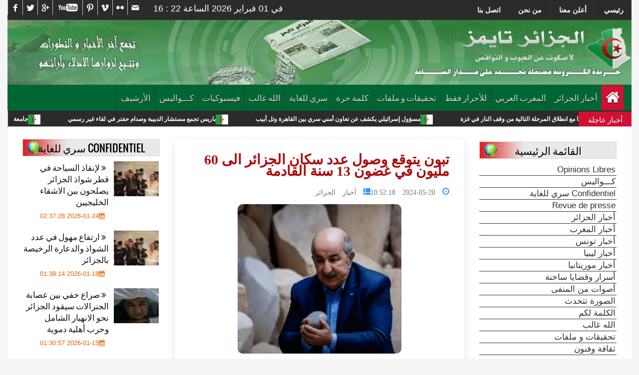

--- FILE ---
content_type: text/html; charset=UTF-8
request_url: https://algeriatimes.net/detail/view/68130
body_size: 18879
content:

<!DOCTYPE html>
<!-- <html> -->
<html dir="rtl" lang="ar">

<head>
  <title>AlgeriaTimes</title>
  <meta charset="utf-8">

  <meta http-equiv="X-UA-Compatible" content="IE=edge">
  <meta name="viewport" content="width=device-width, initial-scale=1">
  <link href="https://algeriatimes.net/public/assets/img/favicon.png" rel="icon">
  <link rel="stylesheet" type="text/css" href="https://algeriatimes.net/public/frontend/assets/css/bootstrap.min.css">
  <link rel="stylesheet" type="text/css" href="https://algeriatimes.net/public/frontend/assets/css/font-awesome.min.css">
  <link rel="stylesheet" type="text/css" href="https://algeriatimes.net/public/frontend/assets/css/animate.css">
  <link rel="stylesheet" type="text/css" href="https://algeriatimes.net/public/frontend/assets/css/font.css">
  <link rel="stylesheet" type="text/css" href="https://algeriatimes.net/public/frontend/assets/css/li-scroller.css">
  <link rel="stylesheet" type="text/css" href="https://algeriatimes.net/public/frontend/assets/css/slick.css">
  <link rel="stylesheet" type="text/css" href="https://algeriatimes.net/public/frontend/assets/css/jquery.fancybox.css">
  <link rel="stylesheet" type="text/css" href="https://algeriatimes.net/public/frontend/assets/css/theme.css">
  <link rel="stylesheet" type="text/css" href="https://algeriatimes.net/public/frontend/assets/css/style.css">
  <!--[if lt IE 9]>
<script src="assets/js/html5shiv.min.js"></script>
<script src="assets/js/respond.min.js"></script>
<![endif]-->
   <style>
    /**
Yasitha
*/

    .slider_article {
      bottom: -75px;
      left: 0;
      position: absolute;
      margin: 0 auto;
      right: 0;
      padding: 10px 15px;
      text-align: center;
      width: 100%;
      z-index: 9;
    }

    .slick-prev,
    .slick-next {
      top: 42%;
    }

    .slick-track {
      padding-bottom: 54px;
    }

    .slider_article h2 a {
      background-color: #fff;
      color: #000;
      font-size: 28px;
      font-family: Times New Roman;
      text-align: right;
    }

    .left_content.mobileleftcontent .single_sidebar h2 span {
      background: none !important;
    }

    .left_content.mobileleftcontent .single_sidebar h2 {
      padding: 5px 0;
      /* background: none repeat scroll 0 0 #86A821; */
    }

    .right_content .single_sidebar h2 span {
      background: none !important;
    }

    .right_content .single_sidebar h2 {
      padding: 5px 0;
      background: none repeat scroll 0 0 #86A821;
    }

    #header {
      margin-top: 0;
    }

    .header_top_right .social_area_new .social_nav_new li {
      float: left;
    }

    .social_nav_new li.facebook a {
      background-image: url("https://algeriatimes.net/public/frontend/assets/css/images/socials.png");
      background-position: 0 0;
      background-size: 270px 60px
    }

    .social_nav_new li.facebook a:hover {
      background-position: 0 -30px;
      background-size: 270px 60px;
      background-color: #436eac
    }

    .social_nav_new li.twitter a {
      background-image: url("https://algeriatimes.net/public/frontend/assets/css/images/socials.png");
      background-position: -30px 0;
      background-size: 270px 60px
    }

    .social_nav_new li.twitter a:hover {
      background-position: -30px -30px;
      background-size: 270px 60px;
      background-color: #0598c9
    }

    .social_nav_new li.flickr a {
      background-image: url("https://algeriatimes.net/public/frontend/assets/css/images/socials.png");
      background-position: -60px 0;
      background-size: 270px 60px
    }

    .social_nav_new li.flickr a:hover {
      background-position: -60px -30px;
      background-size: 270px 60px;
      background-color: #e33b7e
    }

    .social_nav_new li.pinterest a {
      background-image: url("https://algeriatimes.net/public/frontend/assets/css/images/socials.png");
      background-position: -90px 0;
      background-size: 270px 60px
    }

    .social_nav_new li.pinterest a:hover {
      background-position: -90px -30px;
      background-size: 270px 60px;
      background-color: #cb2027
    }

    .social_nav_new li.googleplus a {
      background-image: url("https://algeriatimes.net/public/frontend/assets/css/images/socials.png");
      background-position: -120px 0;
      background-size: 270px 60px
    }

    .social_nav_new li.googleplus a:hover {
      background-position: -120px -30px;
      background-size: 270px 60px;
      background-color: #d64b2e
    }

    .social_nav_new li.vimeo a {
      background-image: url("https://algeriatimes.net/public/frontend/assets/css/images/socials.png");
      background-position: -150px 0;
      background-size: 270px 60px
    }

    .social_nav_new li.vimeo a:hover {
      background-position: -150px -30px;
      background-size: 270px 60px;
      background-color: #86ae24
    }

    .social_nav_new li.youtube a {
      background-image: url("https://algeriatimes.net/public/frontend/assets/css/images/socials.png");
      background-position: -180px 0;
      background-size: 270px 60px;
      width: 60px
    }

    .social_nav_new li.youtube a:hover {
      background-position: -180px -30px;
      background-size: 270px 60px;
      background-color: #e32114
    }

    .social_nav_new li.mail a {
      background-image: url("https://algeriatimes.net/public/frontend/assets/css/images/socials.png");
      background-position: -240px 0;
      background-size: 270px 60px;
      width: 32px
    }

    .social_nav_new li.mail a:hover {
      background-position: -240px -30px;
      background-size: 270px 60px;
      background-color: #bc75d6
    }

    .social_nav_new li a {
      display: block;
      float: left;
      height: 30px;
      text-indent: -9999px;
      width: 30px;
      border-left: 1px solid #ccc;
      -webkit-transition: all 0.5s;
      -moz-transition: all 0.5s;
      -ms-transition: all 0.5s;
      -o-transition: all 0.5s;
      transition: all 0.5s;
    }

    .header_top {
      padding: 0 0px;
    }

    .top_nav li a {
      padding: 10px 15px;
    }

    .header_bottom {
      background-color: #fff;
      display: inline;
      float: left;
      padding: 0px 0px 0px;
      width: 100%;
    }

    #navArea {
      float: left;
      display: inline;
      width: 100%;
      padding: 0 0px;
      background-color: #fff;
    }

    #newsSection {
      float: left;
      display: inline;
      width: 100%;
      padding: 0 0;
      background-color: #fff;
      padding-bottom: 20px;
    }

    .navbar {
      position: relative;
      min-height: 50px;
      margin-bottom: 0px;
      border: 1px solid transparent;
    }

    .left_content .single_post_content h2 {
      background: #e9e9e9;
      border: 1px solid #dbdbdb;
      margin: 0 0 12px 0;
      height: 38px;
      line-height: 38px;
      background-repeat: no-repeat;
      background-position: 0 0px;
      text-align: right;
    }

    .left_content .single_post_content h2 span {
      background-color: #fff;
      color: #0083b9;
    }

    .single_post_content>h2 span {
      padding: 6px 10px 4px 10px;
    }

    /* .slick-prev:before {
      content: "<<" !important;
    }

    .slick-next:before {
      content: ">>" !important;
    } */

    .single_category .single_sidebar h2 span {
      background: none;
    }

    .single_category .single_sidebar h2 {
      padding: 5px 0;
    }

    .slick-prev {
      background-image: url(https://algeriatimes.net/public/frontend/assets/css/images/slider_prev.png);
      right: 97%;
    }

    .slick-next {
      background-image: url(https://algeriatimes.net/public/frontend/assets/css/images/slider_next.png);
      left: 97%;
    }

    .latest_newsarea {
      background-color: #2b2b2b;
      padding-top: 2px;
    }

    .header_top {
      background-color: #2b2b2b
    }

    .single_sidebar h2 {
      background: #e9e9e9 url(https://algeriatimes.net/public/frontend/assets/css/images/common_news_icon.png) left center no-repeat !important;
      border: 1px solid #dbdbdb !important;
      color: #000 !important;
    }

    .bsbig_fig .featured_img img {
      width: 120px;
      height: 120px;
      float: revert;
    }

    .navbar-inverse .navbar-nav>li>a{
      padding: 0 8px !important;
    }
    .single_post_content_right{
      width: 100% !important;
    }

    /* .single_sidebar h2 span {
      background-image: url(https://algeriatimes.net/public/frontend/assets/css/images/common_news_icon.png);
    } */
  </style>
</head>

<body>
  <!-- <div id="preloader">
  <div id="status">&nbsp;</div>
</div> -->

  <a class="scrollToTop" href="#"><i class="fa fa-angle-up"></i></a>
  <div class="container-fluid">
    <header id="header">
      <div class="row">
        <div class="col-lg-12 col-md-12 col-sm-12">
          <div class="header_top">
            <div class="header_top_left">
              <ul class="top_nav">
                <li><a href="https://algeriatimes.net">رئيسي</a></li>
                <li><a href="https://algeriatimes.net/contact"> أعلن معنا </a></li>
                <li><a href="https://algeriatimes.net/contact/tanwih"> من نحن </a></li>
                <li><a href="https://algeriatimes.net/contact"> اتصل بنا </a></li>
              </ul>
            </div>
            <div class="header_top_right">
              <div class="social_area_new">
                <ul class="social_nav_new" dir="ltr">
                  <li class="facebook"><a href="#" onclick="window.open('http://www.facebook.com/sharer/sharer.php?m2w&amp;s=100&amp;p[url]=https://algeriatimes.net', 'Share This', 'menubar=no,toolbar=no,resizable=no,scrollbars=no, width=600,height=455');"></a></li>
                  <li class="twitter"><a href="#" onclick="window.open('http://twitter.com/share?url=https://algeriatimes.net', 'Post this On twitter', 'menubar=no,toolbar=no,resizable=no,scrollbars=no,width=600,height=455');"></a></li>
                  <li class="googleplus"><a href="#" onclick="window.open('https://plus.google.com/share?url=https://algeriatimes.net', 'Share', 'width=600,height=455');"></a></li>
                  <li class="youtube"><a href="#" onclick="window.open('http://algeriatimes.net/old/#', 'Share', 'width=600,height=455');"></a></li>
                  <!-- <li><a href="#" onclick="window.open('http://www.linkedin.com/shareArticle?mini=true&amp;url=https://algeriatimes.net', 'Share This', 'width=600,height=455');"><i class="fa fa-linkedin linkedin"></i></a></li> -->
                  <li class="pinterest"><a href="#" onclick="window.open('http://pinterest.com/pin/create/bookmarklet/?url=https://algeriatimes.net ', 'Share this', 'width=600,height=455');"></a></li>
                  <li class="vimeo"><a href="#" onclick="window.open('http://pinterest.com/pin/create/bookmarklet/?url=https://algeriatimes.net ', 'Share this', 'width=600,height=455');"></a></li>
                  <li class="flickr"><a href="#" onclick="window.open('http://pinterest.com/pin/create/bookmarklet/?url=https://algeriatimes.net ', 'Share this', 'width=600,height=455');"></a></li>
                  <li class="mail"><a href="#" onclick="window.open('http://pinterest.com/pin/create/bookmarklet/?url=https://algeriatimes.net ', 'Share this', 'width=600,height=455');"></a></li>
                  <!-- <li><a href="#" onclick="window.open('http://vkontakte.ru/share.php?url=https://algeriatimes.net', 'Share this', 'width=600,height=455');"><i class="fa  fa-vk vk"></i></a></li> -->
                  <!-- <li><a href="#" onclick="window.open('https://www.xing.com/social_plugins/share?url=https://algeriatimes.net', 'Share this', 'width=600,height=455');"><i class="fa fa-xing linkedin"></i></a></li> -->
                  <li style="padding: 5px 20px; font-size: 18px; color: #fff;">
                     في 01   فبراير 2026 الساعة 22 : 16                  </li>
                </ul>
              </div>
              <p></p>
            </div>
          </div>
        </div>
        <div class="col-lg-12 col-md-12 col-sm-12">
          <div class="header_bottom">

            <div class="add_banner"><a href="#"><img src="https://algeriatimes.net/public/image/banner1.jpg" alt=""></a></div>
          </div>
        </div>
      </div>
    </header>
    <section id="navArea">
      <nav class="navbar navbar-inverse" role="navigation">
        <div class="navbar-header">
          <button type="button" class="navbar-toggle collapsed" data-toggle="collapse" data-target="#navbar" aria-expanded="false" aria-controls="navbar"> <span class="sr-only">Toggle navigation</span> <span class="icon-bar"></span> <span class="icon-bar"></span> <span class="icon-bar"></span> </button>
        </div>
        <div id="navbar" class="navbar-collapse collapse">
          <ul class="nav navbar-nav main_nav">
            <li class="active"><a href="https://algeriatimes.net"><span class="fa fa-home desktop-home"></span><span class="mobile-show"> الرئيسية </span></a></li>
            <li><a href="https://algeriatimes.net/detail/category/2"> أخبار الجزائر </a></li>
            <li class="dropdown"> <a href="#" class="dropdown-toggle" data-toggle="dropdown" role="button" aria-expanded="false"> المغرب العربي </a>
              <ul class="dropdown-menu" role="menu">
                <li><a href="https://algeriatimes.net/detail/category/65"> أخبار المغرب </a></li>
                <li><a href="https://algeriatimes.net/detail/category/66"> أخبار موريتانيا </a></li>
                <li><a href="https://algeriatimes.net/detail/category/67"> اخبار تونس </a></li>
                <li><a href="https://algeriatimes.net/detail/category/68"> اخبار ليبيا </a></li>

              </ul>
            </li>
            <li><a href="https://algeriatimes.net/detail/category/57"> للأحرار فقط </a></li>
            <li><a href="https://algeriatimes.net/detail/category/13"> تحقيقات و ملفات </a></li>
            <li><a href="https://algeriatimes.net/detail/category/49"> كلمة حرة </a></li>
            <li><a href="https://algeriatimes.net/detail/category/91"> سري للغاية </a></li>
            <li><a href="https://algeriatimes.net/detail/category/70"> الله غالب </a></li>
            <li><a href="https://algeriatimes.net/detail/category/90"> فيسبوكيات </a></li>
            <li><a href="https://algeriatimes.net/detail/category/83"> كـــواليس </a></li>
            <li><a href="https://algeriatimes.net/detail/archieve"> الأرشيف </a></li>
          </ul>
        </div>
      </nav>
    </section>
    <section id="newsSection" class="newsSectionhidden">
      <div class="row">
        <div class="col-lg-12 col-md-12">
          <div class="latest_newsarea"> <span> أخبار عاجلة </span>
            <ul id="ticker01" class="news_sticker">
                              <li><a href="https://algeriatimes.net/detail/view/74216"><img src="https://algeriatimes.net/public/assets/img/favicon.png" alt="">الحكم بـ3 سنوات على رئيس بلدية بني مسوس السابق المتورط في قضية قفة رمضان</a></li>

                              <li><a href="https://algeriatimes.net/detail/view/74215"><img src="https://algeriatimes.net/public/assets/img/favicon.png" alt="">ارتفاع صاروخي في عدد "الحراكة" القاصرين الجزائريين في مراكز الإيواء بإسبانيا</a></li>

                              <li><a href="https://algeriatimes.net/detail/view/74214"><img src="https://algeriatimes.net/public/assets/img/favicon.png" alt="">الاتحاد الأوروبي يحسم موقفه من خطة الحكم الذاتي في الصحراء المغربية</a></li>

                              <li><a href="https://algeriatimes.net/detail/view/74213"><img src="https://algeriatimes.net/public/assets/img/favicon.png" alt="">حكم «الدستورية» يُفجّر سجالا جديدا حول القضاء الليبي</a></li>

                              <li><a href="https://algeriatimes.net/detail/view/74212"><img src="https://algeriatimes.net/public/assets/img/favicon.png" alt="">مدرب الجزائر بيتكوفيتش يُعيد النظر في ضم الحارس مالفين فيصل ماستيل</a></li>

                              <li><a href="https://algeriatimes.net/detail/view/74211"><img src="https://algeriatimes.net/public/assets/img/favicon.png" alt="">وثائق جديدة تعيد علاقة جيفري إبستين بالموساد الإسرائيلي إلى دائرة الضوء</a></li>

                              <li><a href="https://algeriatimes.net/detail/view/74210"><img src="https://algeriatimes.net/public/assets/img/favicon.png" alt="">واشنطن تعلن قريبا تشكيل قوة استقرار دولية في غزة</a></li>

                              <li><a href="https://algeriatimes.net/detail/view/74209"><img src="https://algeriatimes.net/public/assets/img/favicon.png" alt="">قصف مركز شرطة الشيخ رضوان بغزة يودي بحياة 13 فلسطينيا</a></li>

                              <li><a href="https://algeriatimes.net/detail/view/74208"><img src="https://algeriatimes.net/public/assets/img/favicon.png" alt="">رغم وقف النار 31 شهيدا بغارات إسرائيلية على غزة خلال 24 ساعة </a></li>

                              <li><a href="https://algeriatimes.net/detail/view/74207"><img src="https://algeriatimes.net/public/assets/img/favicon.png" alt="">انحناءة عطاف المخجلة أمام مستشار ترامب تخلق جدلاً واسعاً في الجزائر</a></li>

                              <li><a href="https://algeriatimes.net/detail/view/74206"><img src="https://algeriatimes.net/public/assets/img/favicon.png" alt="">سيغولان روايال تطالب ماكرون بالاعتراف بجرائم فرنسا في الجزائر</a></li>

                              <li><a href="https://algeriatimes.net/detail/view/74205"><img src="https://algeriatimes.net/public/assets/img/favicon.png" alt="">ديكتاتور تونس الجديد يمدد الطوارئ حتى نهاية العام</a></li>

                              <li><a href="https://algeriatimes.net/detail/view/74204"><img src="https://algeriatimes.net/public/assets/img/favicon.png" alt="">محكمة إسبانية ترفض طلبا من السلطات الجزائرية بتسليم السيناتور السابق عبد القادر جديع  </a></li>

                              <li><a href="https://algeriatimes.net/detail/view/74203"><img src="https://algeriatimes.net/public/assets/img/favicon.png" alt="">"الكاف" ينزل عقوبات مهزلة ومضحكة على مُدرب ولاعبين من السنغال</a></li>

                              <li><a href="https://algeriatimes.net/detail/view/74202"><img src="https://algeriatimes.net/public/assets/img/favicon.png" alt="">مدرب “شبيبة القبائل” يستعيد ذكريات خاصة في المغرب ويعرب عن سعادته بالعودة إلى هاد البلد المضياف</a></li>

                              <li><a href="https://algeriatimes.net/detail/view/74201"><img src="https://algeriatimes.net/public/assets/img/favicon.png" alt="">في سابقة اعتقال مذيع سابق في «سي إن إن» معارض لترامب على خلفية تغطيته احتجاجات الهجرة</a></li>

                              <li><a href="https://algeriatimes.net/detail/view/74200"><img src="https://algeriatimes.net/public/assets/img/favicon.png" alt="">الخيارات المقدمة لترامب بشأن إيران تشمل قوات كوماندوز وضربات موسعة تطيح بنظام خامنئي</a></li>

                              <li><a href="https://algeriatimes.net/detail/view/74199"><img src="https://algeriatimes.net/public/assets/img/favicon.png" alt="">ترامب يقول إن إيران تريد “أن تبرم اتفاقا”</a></li>

                              <li><a href="https://algeriatimes.net/detail/view/74198"><img src="https://algeriatimes.net/public/assets/img/favicon.png" alt="">جنوب إفريقيا تطرد القائم بأعمال سفارة إسرائيل</a></li>

                              <li><a href="https://algeriatimes.net/detail/view/74197"><img src="https://algeriatimes.net/public/assets/img/favicon.png" alt="">الكاتب الجزائري الفرنسي بوعلام صنصال ينضم إلى الأكاديمية الفرنسية بعد أشهر من الإفراج عنه</a></li>

                              <li><a href="https://algeriatimes.net/detail/view/74196"><img src="https://algeriatimes.net/public/assets/img/favicon.png" alt="">مقتل ثلاثة مواطنين مغاربة بدم بارد برصاص الجيش الجزائري على الحدود</a></li>

                              <li><a href="https://algeriatimes.net/detail/view/74195"><img src="https://algeriatimes.net/public/assets/img/favicon.png" alt="">منافسات كرة القدم القارية نسخة المغرب هي الأكثر مشاهدة في تاريخ كأس أمم إفريقيا</a></li>

                              <li><a href="https://algeriatimes.net/detail/view/74194"><img src="https://algeriatimes.net/public/assets/img/favicon.png" alt="">سيغولان روايال وبنيامين ستورا يدينان تحقيق وثائقي عن عصابة الجنرالات في بثته القناة العمومية الفرنسية “فرانس 2″</a></li>

                              <li><a href="https://algeriatimes.net/detail/view/74193"><img src="https://algeriatimes.net/public/assets/img/favicon.png" alt="">جامعة عبد الرحمن ميرة ببجاية تفصل طالب دكتوراه بسبب أطروحته حول “تفكيك خطاب الانفصاليين في منطقة القبائل”</a></li>

                              <li><a href="https://algeriatimes.net/detail/view/74192"><img src="https://algeriatimes.net/public/assets/img/favicon.png" alt="">باريس تجمع مستشار الدبيبة وصدام حفتر في لقاء غير رسمي</a></li>

                              <li><a href="https://algeriatimes.net/detail/view/74191"><img src="https://algeriatimes.net/public/assets/img/favicon.png" alt="">مسؤول إسرائيلي يكشف عن تعاون أمني سري بين القاهرة وتل أبيب</a></li>

                              <li><a href="https://algeriatimes.net/detail/view/74190"><img src="https://algeriatimes.net/public/assets/img/favicon.png" alt="">ترامب يتوقع تخلي حماس عن سلاحها مع انطلاق المرحلة التالية من وقف النار في غزة</a></li>

                              <li><a href="https://algeriatimes.net/detail/view/74189"><img src="https://algeriatimes.net/public/assets/img/favicon.png" alt="">الاحتلال يواصل عمليته العسكرية للوصول إلى حدود القدس النهائية</a></li>

                              <li><a href="https://algeriatimes.net/detail/view/74188"><img src="https://algeriatimes.net/public/assets/img/favicon.png" alt="">ردا على سياسة واشنطن أوروبا نحو اتفاقيات استراتيجية مع الهند والصين وميركوسور</a></li>

              
            </ul>
            <div class="social_area">
              <!--<ul class="social_nav">-->
              <!--  <li class="facebook"><a href="#"></a></li>-->
              <!--  <li class="twitter"><a href="#"></a></li>-->
              <!--  <li class="flickr"><a href="#"></a></li>-->
              <!--  <li class="pinterest"><a href="#"></a></li>-->
              <!--  <li class="googleplus"><a href="#"></a></li>-->
              <!--  <li class="vimeo"><a href="#"></a></li>-->
              <!--  <li class="youtube"><a href="#"></a></li>-->
              <!--  <li class="mail"><a href="#"></a></li>-->
              <!--</ul>-->

              <!-- <ul class="social_nav" dir="ltr">

                <li class="facebook"><a href="#" onclick="window.open('http://www.facebook.com/sharer/sharer.php?m2w&amp;s=100&amp;p[url]=https://algeriatimes.net', 'Share This', 'menubar=no,toolbar=no,resizable=no,scrollbars=no, width=600,height=455');"></a></li>

                <li class="twitter"><a href="#" onclick="window.open('http://twitter.com/share?url=https://algeriatimes.net', 'Post this On twitter', 'menubar=no,toolbar=no,resizable=no,scrollbars=no,width=600,height=455');"></a></li>


                <li class="googleplus"><a href="#" onclick="window.open('https://plus.google.com/share?url=https://algeriatimes.net', 'Share', 'width=600,height=455');"></a></li>

                <li><a href="#" onclick="window.open('http://www.linkedin.com/shareArticle?mini=true&amp;url=https://algeriatimes.net', 'Share This', 'width=600,height=455');"><i class="fa fa-linkedin linkedin"></i></a></li>

                <li class="pinterest"><a href="#" onclick="window.open('http://pinterest.com/pin/create/bookmarklet/?url=https://algeriatimes.net ', 'Share this', 'width=600,height=455');"></a></li>



                <li><a href="#" onclick="window.open('http://vkontakte.ru/share.php?url=https://algeriatimes.net', 'Share this', 'width=600,height=455');"><i class="fa  fa-vk vk"></i></a></li>

                <li><a href="#" onclick="window.open('https://www.xing.com/social_plugins/share?url=https://algeriatimes.net', 'Share this', 'width=600,height=455');"><i class="fa fa-xing linkedin"></i></a></li>
              </ul> -->
            </div>
          </div>
        </div>
      </div>
    </section>

    <style>
      .navbar-inverse .navbar-nav>li>a {
        padding: 0 20px;
        font-size: 17px;
      }

      .header_top_left {
        float: right;
      }

      .top_nav {
        text-align: right;
      }

      .header_top_right>p {
        float: left;
      }

      .latest_newsarea span {
        left: auto !important;
        right: 0px !important;
        margin-right: 0px !important;
      }

      .social_area {
        left: 0 !important;
        right: auto !important;
      }

      @media (min-width: 768px) {
        .navbar-nav>li {
          float: right !important;
        }

        .navbar-nav {
          float: right !important;
        }

      }

      ul.newsticker a {
        font-size: 12px !important;
      }
    </style><style type="text/css">
	/*--------------------------------------------------------------
# Blog
--------------------------------------------------------------*/
.blog {
  padding: 5px 0 0 0;
}
.blog .entry {
  padding: 30px;
  margin-bottom: 60px;
  box-shadow: 0 4px 16px rgba(0, 0, 0, 0.1);
}
.blog .entry .entry-img {
  max-height: 440px;
  /*margin: -30px -30px 20px -30px;*/
  overflow: hidden;
}
.blog .entry .entry-title {
  font-size: 28px;
  font-weight: bold;
  padding: 0;
  margin: 0 0 20px 0;
  color:#ab0c0c;
  font-family: Times New Roman;
}
.blog .entry .entry-title a {
  color: #054a85;
  transition: 0.3s;
}
.blog .entry .entry-title a:hover {
  color: #f6b024;
}
.blog .entry .entry-meta {
  margin-bottom: 15px;
  color: #2b99f8;
}
.blog .entry .entry-meta ul {
  display: flex;
  flex-wrap: wrap;
  list-style: none;
  align-items: center;
  padding: 0;
  margin: 0;
}
.blog .entry .entry-meta ul li + li {
  padding-left: 20px;
}
.blog .entry .entry-meta i {
  font-size: 16px;
  margin-right: 8px;
  line-height: 0;
}
.blog .entry .entry-meta a {
  color: #777777;
  font-size: 14px;
  display: inline-block;
  line-height: 1;
}
.blog .entry .entry-content p {
  line-height: 24px;
}
.blog .entry .entry-content .read-more {
  -moz-text-align-last: right;
  text-align-last: right;
}
.blog .entry .entry-content .read-more a {
  display: inline-block;
  background: #f6b024;
  color: #fff;
  padding: 6px 20px;
  transition: 0.3s;
  font-size: 14px;
  border-radius: 4px;
}
.blog .entry .entry-content .read-more a:hover {
  background: #f7b93c;
}
.blog .entry .entry-content h3 {
  font-size: 22px;
  margin-top: 30px;
  font-weight: bold;
}
.blog .entry .entry-content blockquote {
  overflow: hidden;
  background-color: #fafafa;
  padding: 60px;
  position: relative;
  text-align: center;
  margin: 20px 0;
}
.blog .entry .entry-content blockquote p {
  color: #444444;
  line-height: 1.6;
  margin-bottom: 0;
  font-style: italic;
  font-weight: 500;
  font-size: 22px;
}
.blog .entry .entry-content blockquote::after {
  content: "";
  position: absolute;
  left: 0;
  top: 0;
  bottom: 0;
  width: 3px;
  background-color: #0880e8;
  margin-top: 20px;
  margin-bottom: 20px;
}

</style>
<section id="contentSection">
    <div class="row">
    	<div class="col-lg-3 col-md-3 col-sm-3">
        <aside class="left_content mobileleftcontent">
         
           <!-- Confidentiel Top Secret News -->

         <div class="single_sidebar">
            <h2 style="background: none repeat scroll 0 0 #229AD6"><span> Confidentiel   سري للغاية  </span></h2>
            <ul class="spost_nav">
                             <li>
                <div class="media wow fadeInDown"> <a href="" class="media-left"> <img alt="" src="https://algeriatimes.net/public/files/news/thumb/taaaah_2.jpg"> </a>
                  <div class="media-body"> <a href="https://algeriatimes.net/detail/view/74145" class="catg_title">  لإنقاذ السياحة في قطر شواذ الجزائر يصلحون بين الاشقاء الخليجيين </a> 

                    <div class="sing_commentbox">
                        <p style="color:#dd6200"><i class="fa fa-calendar"></i>2026-01-24 02:37:28</p>
                    </div>
                  </div>

                </div>
              </li>
                              <li>
                <div class="media wow fadeInDown"> <a href="" class="media-left"> <img alt="" src="https://algeriatimes.net/public/files/news/thumb/taaaah_1.jpg"> </a>
                  <div class="media-body"> <a href="https://algeriatimes.net/detail/view/74080" class="catg_title"> ارتفاع مهول في عدد الشواذ والدعارة الرخيصة بالجزائر</a> 

                    <div class="sing_commentbox">
                        <p style="color:#dd6200"><i class="fa fa-calendar"></i>2026-01-18 01:38:14</p>
                    </div>
                  </div>

                </div>
              </li>
                              <li>
                <div class="media wow fadeInDown"> <a href="" class="media-left"> <img alt="" src="https://algeriatimes.net/public/files/news/thumb/Screok_2.jpg"> </a>
                  <div class="media-body"> <a href="https://algeriatimes.net/detail/view/74053" class="catg_title"> صراع خفي بين عصابة الجنرالات سيقود الجزائر نحو الانهيار الشامل وحرب أهلية دموية</a> 

                    <div class="sing_commentbox">
                        <p style="color:#dd6200"><i class="fa fa-calendar"></i>2026-01-15 01:30:57</p>
                    </div>
                  </div>

                </div>
              </li>
                            </ul>
          </div>
           
                       <!--For free people only -->
          
                <div class="single_sidebar">
            <h2 style="background: none repeat scroll 0 0 #86A821"><span>  للأحرار فقط </span></h2>
            <ul class="spost_nav">
                             <li>
                <div class="media wow fadeInDown"> <a href="" class="media-left"> <img alt="" src="https://algeriatimes.net/public/files/news/thumb/372 (2).jpg"> </a>
                  <div class="media-body"> <a href="https://algeriatimes.net/detail/view/74184" class="catg_title"> كيف دجّنت الدولة العميقة المثقف الجزائري بالفتات والمناصب</a> 
                     <div class="sing_commentbox">
                        <p style="color:#dd6200"><i class="fa fa-calendar"></i>2026-01-29 00:47:13</p>
                    </div>

                  </div>
                </div>
              </li>
                              <li>
                <div class="media wow fadeInDown"> <a href="" class="media-left"> <img alt="" src="https://algeriatimes.net/public/files/news/thumb/OIP_60.jpg"> </a>
                  <div class="media-body"> <a href="https://algeriatimes.net/detail/view/74112" class="catg_title"> النقابات الوطنية للفرامجية تتاجر بالجزائري بأبخس الأثمان لعصابة الجنرالات</a> 
                     <div class="sing_commentbox">
                        <p style="color:#dd6200"><i class="fa fa-calendar"></i>2026-01-21 01:55:32</p>
                    </div>

                  </div>
                </div>
              </li>
                              <li>
                <div class="media wow fadeInDown"> <a href="" class="media-left"> <img alt="" src="https://algeriatimes.net/public/files/news/thumb/taahh_1.jpg"> </a>
                  <div class="media-body"> <a href="https://algeriatimes.net/detail/view/74071" class="catg_title"> كأس أمم إفريقيا تفضح ألاف التقارير الإعلامية الضالة للجنرالات على الجارة المملكة المغربية</a> 
                     <div class="sing_commentbox">
                        <p style="color:#dd6200"><i class="fa fa-calendar"></i>2026-01-17 01:18:53</p>
                    </div>

                  </div>
                </div>
              </li>
                            </ul>
          </div>


                <!-- free word -->
          
                <div class="single_sidebar">
                <h2 style="background: none repeat scroll 0 0 #DD6300"><span> كلمة حرة </span></h2>
            <ul class="spost_nav">
                             <li>
                <div class="media wow fadeInDown"> <a href="" class="media-left"> <img alt="" src="https://algeriatimes.net/public/files/news/thumb/7696.jpg"> </a>
                  <div class="media-body"> <a href="https://algeriatimes.net/detail/view/74215" class="catg_title"> ارتفاع صاروخي في عدد "الحراكة" القاصرين الجزائريين في مراكز الإيواء بإسبانيا</a> 
                  <div class="sing_commentbox">
                        <p style="color:#dd6200"><i class="fa fa-calendar"></i>2026-02-01 00:42:24</p>
                    </div>
                  </div>
                </div>
              </li>
                              <li>
                <div class="media wow fadeInDown"> <a href="" class="media-left"> <img alt="" src="https://algeriatimes.net/public/files/news/thumb/ew.h-2-73.jpg"> </a>
                  <div class="media-body"> <a href="https://algeriatimes.net/detail/view/74077" class="catg_title"> مدرب السنغال يلعب على الوتر الحساس بين المغرب والجزائر</a> 
                  <div class="sing_commentbox">
                        <p style="color:#dd6200"><i class="fa fa-calendar"></i>2026-01-18 01:18:40</p>
                    </div>
                  </div>
                </div>
              </li>
                              <li>
                <div class="media wow fadeInDown"> <a href="" class="media-left"> <img alt="" src="https://algeriatimes.net/public/files/news/thumb/Screok55.jpg"> </a>
                  <div class="media-body"> <a href="https://algeriatimes.net/detail/view/74014" class="catg_title"> بوغالي يدعم تعالب الصحراء بعد إقصائهم في ربع كأس الأمم الإفريقية</a> 
                  <div class="sing_commentbox">
                        <p style="color:#dd6200"><i class="fa fa-calendar"></i>2026-01-12 01:57:09</p>
                    </div>
                  </div>
                </div>
              </li>
                            </ul>
          </div>

               <!-- Investigations and files -->
          
                <div class="single_sidebar">
                <h2 style="background: none repeat scroll 0 0 #B3AB57"><span>تحقيقات و ملفات</span></h2>
            <ul class="spost_nav">
                             <li>
                <div class="media wow fadeInDown"> <a href="" class="media-left"> <img alt="" src="https://algeriatimes.net/public/files/news/thumb/2-226-730x438.jpg"> </a>
                  <div class="media-body"> <a href="https://algeriatimes.net/detail/view/74182" class="catg_title"> سيغولان روايال تدعو فرنسا إلى احترام سيادة الجزائر</a> 
                  <div class="sing_commentbox">
                        <p style="color:#dd6200"><i class="fa fa-calendar"></i>2026-01-29 00:24:57</p>
                    </div>
                  </div>
                </div>
              </li>
                              <li>
                <div class="media wow fadeInDown"> <a href="" class="media-left"> <img alt="" src="https://algeriatimes.net/public/files/news/thumb/2-217-730x438.jpg"> </a>
                  <div class="media-body"> <a href="https://algeriatimes.net/detail/view/74171" class="catg_title"> الأحزاب الجزائرية تدرس مقترحات التعديل التقني للدستور وقانون الانتخابات الجديد</a> 
                  <div class="sing_commentbox">
                        <p style="color:#dd6200"><i class="fa fa-calendar"></i>2026-01-28 00:27:51</p>
                    </div>
                  </div>
                </div>
              </li>
                              <li>
                <div class="media wow fadeInDown"> <a href="" class="media-left"> <img alt="" src="https://algeriatimes.net/public/files/news/thumb/Scr1_5.jpg"> </a>
                  <div class="media-body"> <a href="https://algeriatimes.net/detail/view/74163" class="catg_title"> وفد "البوليساريو" يعود من واشنطن برفضٍ أمريكي "قاطع" لأي حل لقضية الصحراء خارج الحكم الذاتي المغربي</a> 
                  <div class="sing_commentbox">
                        <p style="color:#dd6200"><i class="fa fa-calendar"></i>2026-01-26 01:12:29</p>
                    </div>
                  </div>
                </div>
              </li>
                            </ul>
          </div>

           <!-- Secrets and hot issues -->
          
                <div class="single_sidebar">
                <h2 style="background: none repeat scroll 0 0 #DB9200"><span> أسرار وقضايا ساخنة </span></h2>
            <ul class="spost_nav">
                             <li>
                <div class="media wow fadeInDown"> <a href="" class="media-left"> <img alt="" src="https://algeriatimes.net/public/files/news/thumb/maxresdefault_4.jpg"> </a>
                  <div class="media-body"> <a href="https://algeriatimes.net/detail/view/74211" class="catg_title"> وثائق جديدة تعيد علاقة جيفري إبستين بالموساد الإسرائيلي إلى دائرة الضوء</a>
                  <div class="sing_commentbox">
                        <p style="color:#dd6200"><i class="fa fa-calendar"></i>2026-02-01 00:24:05</p>
                    </div> </div>
                </div>
              </li>
                              <li>
                <div class="media wow fadeInDown"> <a href="" class="media-left"> <img alt="" src="https://algeriatimes.net/public/files/news/thumb/749_15.jpg"> </a>
                  <div class="media-body"> <a href="https://algeriatimes.net/detail/view/74200" class="catg_title"> الخيارات المقدمة لترامب بشأن إيران تشمل قوات كوماندوز وضربات موسعة تطيح بنظام خامنئي</a>
                  <div class="sing_commentbox">
                        <p style="color:#dd6200"><i class="fa fa-calendar"></i>2026-01-31 00:32:48</p>
                    </div> </div>
                </div>
              </li>
                              <li>
                <div class="media wow fadeInDown"> <a href="" class="media-left"> <img alt="" src="https://algeriatimes.net/public/files/news/thumb/7-24_2.jpg"> </a>
                  <div class="media-body"> <a href="https://algeriatimes.net/detail/view/74177" class="catg_title"> اتساع عدوان إسرائيل في الضفة بشكل يومي</a>
                  <div class="sing_commentbox">
                        <p style="color:#dd6200"><i class="fa fa-calendar"></i>2026-01-29 00:10:18</p>
                    </div> </div>
                </div>
              </li>
                            </ul>
          </div>


           <!-- God is victorious -->
          
                <div class="single_sidebar">
                <h2 style="background: none repeat scroll 0 0 #0A9951"><span> الله غالب </span></h2>
            <ul class="spost_nav">
                             <li>
                <div class="media wow fadeInDown"> <a href="" class="media-left"> <img alt="" src="https://algeriatimes.net/public/files/news/thumb/ihy_10.jpg"> </a>
                  <div class="media-body"> <a href="https://algeriatimes.net/detail/view/74191" class="catg_title"> مسؤول إسرائيلي يكشف عن تعاون أمني سري بين القاهرة وتل أبيب</a> 
                     <div class="sing_commentbox">
                        <p style="color:#dd6200"><i class="fa fa-calendar"></i>2026-01-30 00:25:33</p>
                    </div>
                  </div>
                </div>
              </li>
                              <li>
                <div class="media wow fadeInDown"> <a href="" class="media-left"> <img alt="" src="https://algeriatimes.net/public/files/news/thumb/OIF1_6.jpg"> </a>
                  <div class="media-body"> <a href="https://algeriatimes.net/detail/view/74069" class="catg_title"> وزير السكن يوجه رسالة طمأنة إلى مكتتبي “عدل 3”</a> 
                     <div class="sing_commentbox">
                        <p style="color:#dd6200"><i class="fa fa-calendar"></i>2026-01-17 01:09:49</p>
                    </div>
                  </div>
                </div>
              </li>
                              <li>
                <div class="media wow fadeInDown"> <a href="" class="media-left"> <img alt="" src="https://algeriatimes.net/public/files/news/thumb/2-156-730x438_2.jpg"> </a>
                  <div class="media-body"> <a href="https://algeriatimes.net/detail/view/74044" class="catg_title"> المنطقة تتأهب وسط تزايد احتمالات التصعيد العسكري بين أمريكا وإيران</a> 
                     <div class="sing_commentbox">
                        <p style="color:#dd6200"><i class="fa fa-calendar"></i>2026-01-15 00:39:19</p>
                    </div>
                  </div>
                </div>
              </li>
                            </ul>
          </div>
             
              <!--Event and talk -->
          
                <div class="single_sidebar">
                <h2 style="background: none repeat scroll 0 0 #6309A8"><span> حدث و حديث </span></h2>
            <ul class="spost_nav">
                             <li>
                <div class="media wow fadeInDown"> <a href="" class="media-left"> <img alt="" src="https://algeriatimes.net/public/files/news/thumb/un_7.jpg"> </a>
                  <div class="media-body"> <a href="https://algeriatimes.net/detail/view/74194" class="catg_title"> سيغولان روايال وبنيامين ستورا يدينان تحقيق وثائقي عن عصابة الجنرالات في بثته القناة العمومية الفرنسية “فرانس 2″</a> 
                     <div class="sing_commentbox">
                        <p style="color:#dd6200"><i class="fa fa-calendar"></i>2026-01-30 00:39:16</p>
                    </div>
                  </div>
                </div>
              </li>
                              <li>
                <div class="media wow fadeInDown"> <a href="" class="media-left"> <img alt="" src="https://algeriatimes.net/public/files/news/thumb/1nb_n_8.jpg"> </a>
                  <div class="media-body"> <a href="https://algeriatimes.net/detail/view/74164" class="catg_title"> وثائقي  فرانس 2 حول تجنيد الجزائر جواسيس بفرنسا لتصفية المعارضين لنظام عصابة العسكر </a> 
                     <div class="sing_commentbox">
                        <p style="color:#dd6200"><i class="fa fa-calendar"></i>2026-01-26 01:25:19</p>
                    </div>
                  </div>
                </div>
              </li>
                              <li>
                <div class="media wow fadeInDown"> <a href="" class="media-left"> <img alt="" src="https://algeriatimes.net/public/files/news/thumb/545n.jpg"> </a>
                  <div class="media-body"> <a href="https://algeriatimes.net/detail/view/74151" class="catg_title"> الجزائر تستدعي القائم بأعمال السفارة الفرنسية على خلفية بث قناة  فرانس 2 برنامج وثائقي فضح نظام العصابة</a> 
                     <div class="sing_commentbox">
                        <p style="color:#dd6200"><i class="fa fa-calendar"></i>2026-01-25 01:34:36</p>
                    </div>
                  </div>
                </div>
              </li>
                            </ul>
          </div>
         
            <!--Readers' platform -->
          
                <div class="single_sidebar">
                <h2 style="background: none repeat scroll 0 0 #B71267"><span> منبر القراء </span></h2>
            <ul class="spost_nav">
                             <li>
                <div class="media wow fadeInDown"> <a href="" class="media-left"> <img alt="" src="https://algeriatimes.net/public/files/news/thumb/7-36-730.jpg"> </a>
                  <div class="media-body"> <a href="https://algeriatimes.net/detail/view/74116" class="catg_title"> عدة دول عربية وإسلامية تعلن المشاركة في «مجلس السلام»</a> 
                     <div class="sing_commentbox">
                        <p style="color:#dd6200"><i class="fa fa-calendar"></i>2026-01-22 01:03:09</p>
                    </div>
                  </div>
                </div>
              </li>
                              <li>
                <div class="media wow fadeInDown"> <a href="" class="media-left"> <img alt="" src="https://algeriatimes.net/public/files/news/thumb/882_2.jpg"> </a>
                  <div class="media-body"> <a href="https://algeriatimes.net/detail/view/74084" class="catg_title"> المملكة السعودية ترى في الدولة الفلسطينية “ضرورة استراتيجية” بعد 7 أكتوبر</a> 
                     <div class="sing_commentbox">
                        <p style="color:#dd6200"><i class="fa fa-calendar"></i>2026-01-19 01:08:02</p>
                    </div>
                  </div>
                </div>
              </li>
                              <li>
                <div class="media wow fadeInDown"> <a href="" class="media-left"> <img alt="" src="https://algeriatimes.net/public/files/news/thumb/2-156-730x438.jpg"> </a>
                  <div class="media-body"> <a href="https://algeriatimes.net/detail/view/73832" class="catg_title">  إسرائيل تحاول إقناع ترامب بمواجهة عسكرية مع إيران</a> 
                     <div class="sing_commentbox">
                        <p style="color:#dd6200"><i class="fa fa-calendar"></i>2025-12-26 00:33:35</p>
                    </div>
                  </div>
                </div>
              </li>
                            </ul>
          </div>
         
         <!--Culture and arts -->
          
                <div class="single_sidebar">
                <h2 style="background: none repeat scroll 0 0 #DD1500"><span> ثقافة وفنون </span></h2>
            <ul class="spost_nav">
                             <li>
                <div class="media wow fadeInDown"> <a href="" class="media-left"> <img alt="" src="https://algeriatimes.net/public/files/news/thumb/0anapicp-aa.jpg"> </a>
                  <div class="media-body"> <a href="https://algeriatimes.net/detail/view/74026" class="catg_title"> “الوعدة” تتصدر احتفالات السنة الأمازيغية بمنطقة القبائل الجزائرية  </a> 
                    <div class="sing_commentbox">
                        <p style="color:#dd6200"><i class="fa fa-calendar"></i>2026-01-13 01:28:44</p>
                    </div>
                  </div>
                </div>
              </li>
                              <li>
                <div class="media wow fadeInDown"> <a href="" class="media-left"> <img alt="" src="https://algeriatimes.net/public/files/news/thumb/Madona.jpg"> </a>
                  <div class="media-body"> <a href="https://algeriatimes.net/detail/view/73943" class="catg_title">  نجمة البوب مادونا في المغرب تستقبل 2026 بين أزقة فاس وأجواء مراكش</a> 
                    <div class="sing_commentbox">
                        <p style="color:#dd6200"><i class="fa fa-calendar"></i>2026-01-06 00:46:16</p>
                    </div>
                  </div>
                </div>
              </li>
                              <li>
                <div class="media wow fadeInDown"> <a href="" class="media-left"> <img alt="" src="https://algeriatimes.net/public/files/news/thumb/Aisha Benour.jpg"> </a>
                  <div class="media-body"> <a href="https://algeriatimes.net/detail/view/73713" class="catg_title"> قراءة في 'ماتريوشكا - أرواح من قطن' لعائشة بنور</a> 
                    <div class="sing_commentbox">
                        <p style="color:#dd6200"><i class="fa fa-calendar"></i>2025-12-15 01:17:07</p>
                    </div>
                  </div>
                </div>
              </li>
                            </ul>
          </div>

            <!--Opinions Libres -->
          
                <div class="single_sidebar">
                <h2 style="background: none repeat scroll 0 0 #CACF64"><span> Opinions Libres  </span></h2>
            <ul class="spost_nav">
                             <li>
                <div class="media wow fadeInDown"> <a href="" class="media-left"> <img alt="" src="https://algeriatimes.net/public/files/news/thumb/1642813952.jpg"> </a>
                  <div class="media-body"> <a href="https://algeriatimes.net/detail/view/58961" class="catg_title"> e décollage annoncé en 2022 plombé par les « affaires » pendantes de l’ANP</a> 
                    <div class="sing_commentbox">
                        <p style="color:#dd6200"><i class="fa fa-calendar"></i> في 22  يناير 2022 </p>
                    </div>
                  </div>
                </div>
              </li>
                            </ul>
          </div>

              
                <!-- Revue de presse -->
          
                <div class="single_sidebar">
                <h2 style="background: none repeat scroll 0 0 #DD6300"><span>Revue de presse  </span></h2>
            <ul class="spost_nav">
                             <li>
                <div class="media wow fadeInDown"> <a href="" class="media-left"> <img alt="" src="https://algeriatimes.net/public/files/news/thumb/Ea _4.png"> </a>
                  <div class="media-body"> <a href="https://algeriatimes.net/detail/view/60729" class="catg_title"> Mehenni : «Les Sahraouis sont plus des otages de l’Algérie que des réfugiés»</a> 
                    <div class="sing_commentbox">
                        <p style="color:#dd6200"><i class="fa fa-calendar"></i>2022-07-13 23:42:55</p>
                    </div>
                  </div>
                </div>
              </li>
                              <li>
                <div class="media wow fadeInDown"> <a href="" class="media-left"> <img alt="" src="https://algeriatimes.net/public/files/news/thumb/tabbou.jpg"> </a>
                  <div class="media-body"> <a href="https://algeriatimes.net/detail/view/59858" class="catg_title"> Karim Tabbou: «le pays est assiégé par les polices du pouvoir»</a> 
                    <div class="sing_commentbox">
                        <p style="color:#dd6200"><i class="fa fa-calendar"></i>2022-04-22 04:08:19</p>
                    </div>
                  </div>
                </div>
              </li>
                            </ul>
          </div>


            <!-- Video List -->
          
                <div class="single_sidebar">
                <h2 style="background: none repeat scroll 0 0 #5A5A5A"><span>   صوت وصورة    </span></h2>
           
              <div class="row">
                
                                   <div class="col-md-6 col-sm-6" style="min-height: 190px">
            <img alt="" src="https://algeriatimes.net/public/files/video/1769132139_5cae5e17c7b6e3f28eb7.jpg" style="width:100%;height: 100px">
                 <a href="https://algeriatimes.net/detail/videoview/11503" class="catg_title"> حنكة المخابرات المغربية تفشل مخطط الجزائر و السنغال لإفشال واثارة الفوضى في المغرب</a>
                </div>
                                    <div class="col-md-6 col-sm-6" style="min-height: 190px">
            <img alt="" src="https://algeriatimes.net/public/files/video/1769049898_bb16ac85e67c36fe266d.jpg" style="width:100%;height: 100px">
                 <a href="https://algeriatimes.net/detail/videoview/11502" class="catg_title"> احتفال الجزائريين والمصريين بهزيمة المغرب امام السنغال </a>
                </div>
                                    <div class="col-md-6 col-sm-6" style="min-height: 190px">
            <img alt="" src="https://algeriatimes.net/public/files/video/1769049715_f6b5b6cbbb07570360de.jpg" style="width:100%;height: 100px">
                 <a href="https://algeriatimes.net/detail/videoview/11501" class="catg_title"> الاعلام التونسي يقصـف الجزائر بعد فضيحة الاحتفال في الشوارع بخسارة المغرب</a>
                </div>
                                    <div class="col-md-6 col-sm-6" style="min-height: 190px">
            <img alt="" src="https://algeriatimes.net/public/files/video/1769049584_510a24809646a335ca6f.jpg" style="width:100%;height: 100px">
                 <a href="https://algeriatimes.net/detail/videoview/11500" class="catg_title">  فرحة في الجزائر بخسارة المغرب أمام السنغال</a>
                </div>
                                    <div class="col-md-6 col-sm-6" style="min-height: 190px">
            <img alt="" src="https://algeriatimes.net/public/files/video/1768701383_9a5a25b585565c7c85bb.jpg" style="width:100%;height: 100px">
                 <a href="https://algeriatimes.net/detail/videoview/11499" class="catg_title"> تعليقي على زيارة المؤثر الأمريكي سبيد للجزائر</a>
                </div>
                                    <div class="col-md-6 col-sm-6" style="min-height: 190px">
            <img alt="" src="https://algeriatimes.net/public/files/video/1768701304_53abab343cac815f9b5e.jpg" style="width:100%;height: 100px">
                 <a href="https://algeriatimes.net/detail/videoview/11498" class="catg_title"> ماذا قالو الجزائريين على الإعتداء الذي تعرض له اليوتوبر سبيد بعد زيارته للجزائر</a>
                </div>
                                    <div class="col-md-6 col-sm-6" style="min-height: 190px">
            <img alt="" src="https://algeriatimes.net/public/files/video/1768701139_b03163491467b7e44ea1.jpg" style="width:100%;height: 100px">
                 <a href="https://algeriatimes.net/detail/videoview/11497" class="catg_title">  فضيحة الإعتداء على اليوتيوبر الأمريكي سبيد بعد زيارته لزريبة الجزائر</a>
                </div>
                                    <div class="col-md-6 col-sm-6" style="min-height: 190px">
            <img alt="" src="https://algeriatimes.net/public/files/video/1768093180_4f3397146896a6eddc0b.jpg" style="width:100%;height: 100px">
                 <a href="https://algeriatimes.net/detail/videoview/11496" class="catg_title"> جماهير الجزائر تستهدف رجال الامن بالشماريخ بعد الهزيمة ضد نيجيريا </a>
                </div>
                            </div>
          </div>


          <!-- Arab and International -->
          
                <div class="single_sidebar">
                <h2 style="background: none repeat scroll 0 0 #DD1500"><span>شؤون عربية ودولية</span></h2>
            <ul class="spost_nav">
                             <li>
                <div class="media wow fadeInDown"> <a href="" class="media-left"> <img alt="" src="https://algeriatimes.net/public/files/news/thumb/4-82-730x438_1.jpg"> </a>
                  <div class="media-body"> <a href="https://algeriatimes.net/detail/view/74210" class="catg_title"> واشنطن تعلن قريبا تشكيل قوة استقرار دولية في غزة</a> 
                    <div class="sing_commentbox">
                        <p style="color:#dd6200"><i class="fa fa-calendar"></i>2026-02-01 00:13:46</p>
                    </div>
                  </div>
                </div>
              </li>
                              <li>
                <div class="media wow fadeInDown"> <a href="" class="media-left"> <img alt="" src="https://algeriatimes.net/public/files/news/thumb/8ipj-20-730x438_1.jpg"> </a>
                  <div class="media-body"> <a href="https://algeriatimes.net/detail/view/74209" class="catg_title"> قصف مركز شرطة الشيخ رضوان بغزة يودي بحياة 13 فلسطينيا</a> 
                    <div class="sing_commentbox">
                        <p style="color:#dd6200"><i class="fa fa-calendar"></i>2026-02-01 00:10:24</p>
                    </div>
                  </div>
                </div>
              </li>
                              <li>
                <div class="media wow fadeInDown"> <a href="" class="media-left"> <img alt="" src="https://algeriatimes.net/public/files/news/thumb/-730x438_9.jpg"> </a>
                  <div class="media-body"> <a href="https://algeriatimes.net/detail/view/74208" class="catg_title"> رغم وقف النار 31 شهيدا بغارات إسرائيلية على غزة خلال 24 ساعة </a> 
                    <div class="sing_commentbox">
                        <p style="color:#dd6200"><i class="fa fa-calendar"></i>2026-02-01 00:06:43</p>
                    </div>
                  </div>
                </div>
              </li>
                            </ul>
          </div>




          
          
          
          
        </aside>
      </div>    	<section class="section blog" id="blog">
    	<div class="col-lg-6 col-md-6 col-sm-6 entries">

        	<article class="entry entry-single">
        	  	
              <h2 class="entry-title">
                 تبون يتوقع وصول عدد سكان الجزائر الى 60 مليون في غضون 13 سنة القادمة              </h2>
              <div class="entry-meta">
                <ul>
                  <li class="d-flex align-items-center"><span class="glyphicon glyphicon-time"> <a href="javascript:void('0')"><time datetime="2020-01-01">2024-05-20 10:52:18</time></a></li>
                  <li class="d-flex align-items-center"><span class="glyphicon glyphicon-th-list"> <a href="https://algeriatimes.net">أخبار الجزائر</a></li>
                  <!--  <li class="d-flex align-items-center"><i class="bi bi-person"></i> <a href="">John Doe</a></li> -->
                </ul>
              </div>
               <div class="entry-img" style="text-align: center;">
                <img src="https://algeriatimes.net/public/files/news/Unp_1.jpg" alt="" class="img-fluid" style="border-radius:10px; height: 300px">
              </div>
              
              <div class="entry-content" style="margin-top: 8px;">
                <p><p style="padding: 0px; margin: 0px 0px 25px; list-style: none; border: 0px; outline: none; box-sizing: border-box; line-height: 28px; letter-spacing: normal; font-weight: 500; color: #2c2f34; font-family: jazeera; font-size: 15px; font-style: normal; font-variant-ligatures: normal; font-variant-caps: normal; orphans: 2; text-align: start; text-indent: 0px; text-transform: none; widows: 2; word-spacing: 0px; -webkit-text-stroke-width: 0px; white-space: normal; background-color: #ffffff; text-decoration-thickness: initial; text-decoration-style: initial; text-decoration-color: initial;"><span style="font-family: 'times new roman', times, serif; font-size: 14pt;">توقع عبد المجيد تبون، تجاوز عدد السكان في الجزائر 50 مليون نسمة بحلول 2026.</span></p>
<p style="padding: 0px; margin: 0px 0px 25px; list-style: none; border: 0px; outline: none; box-sizing: border-box; line-height: 28px; letter-spacing: normal; font-weight: 500; color: #2c2f34; font-family: jazeera; font-size: 15px; font-style: normal; font-variant-ligatures: normal; font-variant-caps: normal; orphans: 2; text-align: start; text-indent: 0px; text-transform: none; widows: 2; word-spacing: 0px; -webkit-text-stroke-width: 0px; white-space: normal; background-color: #ffffff; text-decoration-thickness: initial; text-decoration-style: initial; text-decoration-color: initial;"><span style="font-family: 'times new roman', times, serif; font-size: 14pt;">وقال&nbsp; تبون في كلمة ألقاها خلال إشرافه على احتفالات اليوم الوطني للطالب، إن الكثافة السكانية بالجزائر ستتجاوز 60 مليون نسمة في غضون 13 سنة.</span></p>
<p style="padding: 0px; margin: 0px 0px 25px; list-style: none; border: 0px; outline: none; box-sizing: border-box; line-height: 28px; letter-spacing: normal; font-weight: 500; color: #2c2f34; font-family: jazeera; font-size: 15px; font-style: normal; font-variant-ligatures: normal; font-variant-caps: normal; orphans: 2; text-align: start; text-indent: 0px; text-transform: none; widows: 2; word-spacing: 0px; -webkit-text-stroke-width: 0px; white-space: normal; background-color: #ffffff; text-decoration-thickness: initial; text-decoration-style: initial; text-decoration-color: initial;"><span style="font-family: 'times new roman', times, serif; font-size: 14pt;">وفي سياق متصل، أكد عبد المجيد تبون أن الجزائر الدولة الوحيدة في العالم التي تدعم السكن، كاشفا أن 45 ألف عائلة بالجزائر العاصمة انتقلت من أكواخ إلى سكنات لائقة. على حد تعبيره</span></p>
<p style="padding: 0px; margin: 0px 0px 25px; list-style: none; border: 0px; outline: none; box-sizing: border-box; line-height: 28px; letter-spacing: normal; font-weight: 500; color: #2c2f34; font-family: jazeera; font-size: 15px; font-style: normal; font-variant-ligatures: normal; font-variant-caps: normal; orphans: 2; text-align: start; text-indent: 0px; text-transform: none; widows: 2; word-spacing: 0px; -webkit-text-stroke-width: 0px; white-space: normal; background-color: #ffffff; text-decoration-thickness: initial; text-decoration-style: initial; text-decoration-color: initial;"><span style="font-family: 'times new roman', times, serif; font-size: 14pt;">كما جدد التأكيد على تطلع الدولة لتعزيز القدرة الشرائية للجزائريين بما في ذلك المرأة الماكثة بالبيت.</span></p></p>
              </div>

              <div style="margin-top: 10px;border-top:1px solid #d3cccc">
              	<h5> اضف تليق  </h5>
              	<form action="" name="frm" method="post" style="margin-top: 15px"  onsubmit="return submitUserForm();">
              		<div class="form-group row">
					    <div class="col-sm-4">
					   		<input type="text" class="form-control" name="writer"  placeholder=" كاتب التعليق  " value="" required="true">
					    	<small class="form-text text-muted errmsg"></small>
						</div>
						<div class="col-sm-4">
					   		<input type="text" class="form-control" name="title"  placeholder=" عنوان التعليق  " value="" required="true">
					    	<small class="form-text text-muted errmsg"></small>
						</div>
						<div class="col-sm-4">
					   		<select class="form-control" name="country"  required="true">
					   			<option selected="selected" value="Algerie.gif">  اختر الدولة </option>
		  						<option id="35" value="Algerie.gif" > الجزائر</option>
								<option id="1" value="Azerbaijan.gif"> أذربيدجان</option>
								<option id="2" value="Armenie.gif"> أرمينيا</option>
								<option id="3" value="Australie.gif"> أستراليا</option>
								<option id="4" value="Afghanistan.gif"> أفغانستان</option>
								<option id="5" value="Allemagne.gif"> ألمانيا</option>
								<option id="6" value="Angola.gif"> أنجولا</option>
								<option id="7" value="Indonesie.gif"> أندونييا</option>
								<option id="8" value="Ouzbekistan.gif"> وزباكستان</option>
								<option id="9" value="Ukraine.gif"> أوكرانيا</option>
								<option id="10" value="Espagne.gif"> إسبانبا</option>
								<option id="11" value="Islande.gif"> إسلانا</option>
								<option id="12" value="CentreAfricaine.gif"> إفريقيا الوسطى</option>
								<option id="13" value="Iran.gif"> إيران</option>
								<option id="14" value="Irlande.gif"> إيرلندا</option>
								<option id="15" value="Italie.gif"> إيطاليا</option>
								<option id="16" value="Ethiopie.gif"> اثيوبيا</option>
								<option id="17" value="Erythre.gif"> اريتريا</option>
								<option id="18" value="Estonie.gif"> استونيا</option>
								<option id="19" value="Argentine.gif"> الأرجتين</option>
								<option id="20" value="Jordanie.gif"> الأرد</option>
								<option id="21" value="Uruguay.gif"> الأوروغواي</option>
								<option id="22" value="Equateur.gif"> الإكوادور</option>
								<option id="23" value="uae.gif"> الإمارات العربية المتحدة</option>
								<option id="24" value="Paraguay.gif"> الباراغوي</option>
								<option id="25" value="Albanie.gif"> البانيا</option>
								<option id="26" value="Bahamas.gif"> لباهاماس</option>
								<option id="27" value="Bahrain.gif"> البحرين</option>
								<option id="28" value="Bresil.gif"> البرازيل</option>
								<option id="29" value="Portugal.gif"> البرتغال</option>
								<option id="30" value="BosnieetHerzegovine.gif"> البوسنة و الهسك</option>
								<option id="31" value="Perou.gif"> البيرو</option>
								<option id="32" value="Tchad.gif"> الشاد</option>
								<option id="33" value="Tcheque.gif"> التشيك</option>
								<option id="34" value="Gabon.gif"> لجابون</option>
								<option id="36" value="Dominique.gif"> الدومبنك</option>
								<option id="37" value="CapVert.gif"> الرأس الأخضر</option>
								<option id="38" value="Salvador.gif"> السلفادور</option>
								<option id="39" value="Senegal.gif"> السنغال</option>
								<option id="40" value="Soudan.gif"> السودان</option>
								<option id="41" value="Suede.gif"> السويد</option>
								<option id="42" value="Chili.gif"> الشيلي</option>
								<option id="43" value="Somalie.gif"> الصومال</option>
								<option id="44" value="Chine.gif"> الصين</option>
								<option id="45" value="Irak.gif"> العراق</option>
								<option id="46" value="ArabieSaoudite.gif"> الربية السعودية</option>
								<option id="47" value="Philippines.gif"> الفليين</option>
								<option id="48" value="Cameroun.gif"> اكاميرون</option>
								<option id="49" value="Congo.gif"> الكونغو</option>
								<option id="50" value="Koweit.gif"> الكويت</option>
								<option id="51" value="Hongrie.gif"> المجر</option>
								<option id="52" value="Maroc.gif"> المغرب</option>
								<option id="53" value="Mozambique.gif"> الموزمبيق</option>
								<option id="54" value="Norvege.gif"> النويج</option>
								<option id="55" value="Autriche.gif"> لنمسا</option>
								<option id="56" value="Nepal.gif"> النيبال</option>
								<option id="57" value="Niger.gif"> النيجر</option>
								<option id="58" value="Inde.gif"> الهند</option>
								<option id="59" value="EtatsUnis.gif"> الولايات المتدة الأمريكية</option>
								<option id="60" value="Japon.gif"> اليابان</option>
								<option id="61" value="Yemen.gif"> اليمن</option>
								<option id="62" value="Grece.gif"> اليونان</option>
								<option id="63" value="Pakistan.gif"> باكستن</option>
								<option id="64" value="Panama.gif"> باما</option>
								<option id="65" value="Botswana.gif"> بتوانا</option>
								<option id="66" value="Belgique.gif"> بلجيكا</option>
								<option id="67" value="Bulgarie.gif"> بلغاريا</option>
								<option id="68" value="Bangladesh.gif"> بنكلادش</option>
								<option id="69" value="Benin.gif"> بنين</option>
								<option id="70" value="PortoRico.gif"> بورنو ريكو</option>
								<option id="71" value="Burundi.gif"> بووندي</option>
								<option id="72" value="Pologne.gif"> بولونيا</option>
								<option id="73" value="Bolivie.gif"> بوليفيا</option>
								<option id="74" value="Bielorussie.gif"> بيلاروسيا</option>
								<option id="75" value="Thailande.gif"> تاياند</option>
								<option id="76" value="Taiwan.gif"> تيوان</option>
								<option id="77" value="Turkmenistan.gif"> تركمانستان</option>
								<option id="78" value="Turquie.gif"> تركيا</option>
								<option id="79" value="Tanzanie.gif"> تنزانيا</option>
								<option id="80" value="Tunisie.gif"> تونس</option>
								<option id="81" value="Jamaique.gif"> جاماكا</option>
								<option id="82" value="Comores.gif"> جزر القمر</option>
								<option id="83" value="IleMaurice.gif"> جزر موريس</option>
								<option id="84" value="AfriqueduSud.gif"> جمهورية جنوب افريقيا</option>
								<option id="85" value="Georgie.gif"> جورجيا</option>
								<option id="86" value="Djibouti.gif"> جيبوت</option>
								<option id="87" value="Rwanda.gif"> روانا</option>
								<option id="88" value="Russie.gif"> روسا</option>
								<option id="89" value="Roumanie.gif"> روانيا</option>
								<option id="90" value="Zambie.gif"> امبيا</option>
								<option id="91" value="Zimbabwe.gif"> زمبابوي</option>
								<option id="92" value="Coteivoire.gif"> ساحل العاج</option>
								<option id="93" value="Oman.gif"> سلطنة عان</option>
								<option id="94" value="Slovaquie.gif"> سلوفاكيا</option>
								<option id="95" value="Slovenie.gif"> سلوفينيا</option>
								<option id="96" value="Singapour.gif"> سنغفورة</option>
								<option id="97" value="Syrie.gif"> سوريا</option>
								<option id="98" value="Swaziland.gif"> سوزيلندا</option>
								<option id="99" value="Suisse.gif"> سيسرا</option>
								<option id="100" value="SriLanka.gif"> سيريلانكا</option>
								<option id="101" value="Tadjikistan.gif"> طاجاكستان</option>
								<option id="102" value="TriniteetTobago.gif"> طوباكو</option>
								<option id="103" value="Gambie.gif"> غامبيا</option>
								<option id="104" value="Ghana.gif"> غانا</option>
								<option id="105" value="Guine.gif"> غينيا</option>
								<option id="106" value="GuineEquatoriale.gif"> غينيا اإتوائية</option>
								<option id="107" value="France.gif"> فرنسا</option>
								<option id="108" value="Palestine.gif"> فلسطين المحتة</option>
								<option id="109" value="Finlande.gif"> فنلندا</option>
								<option id="110" value="Venezuela.gif"> فنيزويلا</option>
								<option id="111" value="Vietnam.gif"> فيتنام</option>
								<option id="112" value="Qatar.gif"> قطر</option>
								<option id="113" value="Kazakhstan.gif"> كازاخستان</option>
								<option id="114" value="Croatie.gif"> كروايا</option>
								<option id="115" value="Grenade.gif"> كينادا</option>
								<option id="116" value="Canada.gif"> كندا</option>
								<option id="117" value="Guatemala.gif"> كواتيمالا</option>
								<option id="118" value="Cuba.gif"> كوبا</option>
								<option id="119" value="CoreeduSud.gif"> كوربا الجوبية</option>
								<option id="120" value="CoreeduNord.gif"> كوربا الشمالية</option>
								<option id="121" value="CostaRica.gif"> كوسطاريكا</option>
								<option id="122" value="Colombie.gif"> كولومبيا</option>
								<option id="123" value="Guyana.gif"> كويانا</option>
								<option id="124" value="Kenya.gif"> كينيا</option>
								<option id="125" value="Liban.gif"> لبنان</option>
								<option id="126" value="Luxembourg.gif"> لكسمبوغ</option>
								<option id="127" value="Lesotho.gif"> لووطو</option>
								<option id="128" value="Libye.gif"> لبيا</option>
								<option id="129" value="Liberia.gif"> يبيريا</option>
								<option id="130" value="Lithuanie.gif"> ليتوانبا</option>
								<option id="131" value="Lettonie.gif"> ليتوانيا</option>
								<option id="132" value="Malte.gif"> مالطا</option>
								<option id="133" value="Mali.gif"> مالي</option>
								<option id="134" value="Malaisie.gif"> ماليزيا</option>
								<option id="135" value="Madagascar.gif"> دغشقر</option>
								<option id="136" value="Egypte.gif"> مصر</option>
								<option id="137" value="Macedoine.gif"> مقدونيا</option>
								<option id="138" value="Malawi.gif"> ملاوي</option>
								<option id="139" value="Moldavie.gif"> ملدافيا</option>
								<option id="140" value="Mongolie.gif"> منغوليا</option>
								<option id="141" value="Mauritanie.gif"> موريطانبا</option>
								<option id="142" value="Monaco.gif"> موناكو</option>
								<option id="143" value="Namibie.gif"> ناميبيا</option>
								<option id="144" value="Nigeria.gif"> نيجيريا</option>
								<option id="145" value="Nicaragua.gif"> نيكاركوا</option>
								<option id="146" value="Haiti.gif"> هيتي</option>
								<option id="147" value="Honduras.gif"> هندوراس</option>
								<option id="148" value="PaysBas.gif"> هولندا</option>
								<option id="149" value="HongKong.gif"> هونغ كونغ</option>
					   		</select>
					    	<small class="form-text text-muted errmsg"></small>
						</div>
					 </div>
					 <div class="form-group row">
					 	<div class="col-sm-12">
					   		<textarea class="form-control" rows="7" name="comment"  placeholder=" التعليق...  " required="true"></textarea>
					    	<small class="form-text text-muted errmsg"></small>
						</div>
					 </div>
						 <p class="antispam">Leave this empty: <input type="text" name="url" /></p>
					  <div class="form-group row">
					 	<div class="col-sm-9 col-sm-offset-3">
					 	<div class="g-recaptcha" data-sitekey="6Lel4Z4UAAAAAOa8LO1Q9mqKRUiMYl_00o5mXJrR"  data-callback="verifyCaptcha"></div>
					 	 <div id="g-recaptcha-error"></div>
					 	</div>
					</div>
					 <!-- <div class="form-group row">
					 	<script src='https://www.google.com/recaptcha/api.js?hl=ar' async defer></script>
						<div class="col-sm-12 g-recaptcha" data-sitekey="6LeqljMUAAAAANMOvWkGZFR_RJMvXqcxR2DBWpoy"></div>
					 </div> -->
					 <div class="form-group row">
			          <div class="col-sm-12 text-center">
			            <input type="submit" name="send" value=" اض تعليق  " class="btn btn-primary">
			          </div>
			        </div>
              	</form>
              </div>
      <!--<link rel="stylesheet" href="https://cdnjs.cloudflare.com/ajax/libs/font-awesome/4.2.0/css/font-awesome.css">-->
                <div class="socialmediaposition" dir="ltr">
                	 <div class="single_sidebar">
            <h2 style="text-align: right"><span> شارك  </span></h2></div>
           <div class="social_area">
            <ul class="social_nav">

                 <li class="facebook"><a href="#" onclick="window.open('http://www.facebook.com/sharer/sharer.php?m2w&amp;s=100&amp;p[url]=https://algeriatimes.net/detail/view/68130&amp;p[images][0]=https://algeriatimes.net/public/files/news/thumb/Unp_1.jpg&amp;p[title]=س تبون يتوقع وصول عدد سكان الجزائر الى 60 مليون في غضون 13 سنة القادمة', 'Share This', 'menubar=no,toolbar=no,resizable=no,scrollbars=no, width=600,height=455');"></a></li>

              <li class="twitter"><a href="#" onclick="window.open('http://twitter.com/share?text= تبون يتوقع وصول عدد سكان الجزائر الى 60 مليون في غضون 13 سنة القادمة&amp;url=https://algeriatimes.net/detail/view/68130', 'Post this On twitter', 'menubar=no,toolbar=no,resizable=no,scrollbars=no,width=600,height=455');"></a></li>


              <li class="googleplus"><a href="#" onclick="window.open('https://plus.google.com/share?url=https://algeriatimes.net/detail/view/68130', 'Share', 'width=600,height=455');"></a></li>

               <li><a href="#" onclick="window.open('http://www.linkedin.com/shareArticle?mini=true&amp;url=https://algeriatimes.net/detail/view/68130&amp;title= تبون يتوقع وصول عدد سكان الجزائر الى 60 مليون في غضون 13 سنة القادمة &amp;source=https://algeriatimes.net/detail/view/68130', 'Share This', 'width=600,height=455');"><i class="fa fa-linkedin linkedin"></i></a></li>
                  
              <li class="pinterest"><a href="#" onclick="window.open('http://pinterest.com/pin/create/bookmarklet/?media=https://algeriatimes.net/public/files/news/thumb/Unp_1.jpg&amp;url=https://algeriatimes.net/detail/view/68130&amp;is_video=false&amp;description= تبون يتوقع وصول عدد سكان الجزائر الى 60 مليون في غضون 13 سنة القادمة ', 'Share this', 'width=600,height=455');"></a></li>

             
             
              <li><a href="#" onclick="window.open('http://vkontakte.ru/share.php?url=https://algeriatimes.net/detail/view/68130&title= تبون يتوقع وصول عدد سكان الجزائر الى 60 مليون في غضون 13 سنة القادمة &image=https://algeriatimes.net/public/files/news/thumb/Unp_1.jpgdescription= تبون يتوقع وصول عدد سكان الجزائر الى 60 مليون في غضون 13 سنة القادمة', 'Share this', 'width=600,height=455');"><i class="fa  fa-vk vk"></i></a></li>
              
              <li><a href="#" onclick="window.open('https://www.xing.com/social_plugins/share?url=https://algeriatimes.net/detail/view/68130&amp;wtmc=XING;&amp;sc_p=xing-share', 'Share this', 'width=600,height=455');"><i class="fa fa-xing linkedin"></i></a></li>
            </ul>
          </div>
      </div>

                <div class="viewcomments">
                	 <div class="single_sidebar">
            <h2><span>  تعليقات الزوار    </span></h2></div>
       
                  <h4 style='text-align:center'> لا تعليقات  </h4>


</div>


            </article>

            <!-- End blog entry -->
        </div>
      </section>
        <div class="col-lg-3 col-md-3 col-sm-3">
        <aside class="right_content">
          <div class="single_sidebar wow fadeInDown">
            <h2 style="background: none repeat scroll 0 0 #DD6300"><span> القائمة الرئيسية </span></h2>
            <ul>
                         <li><a href="https://algeriatimes.net/detail/category/87" class="mainmenulia"> Opinions Libres </a></li>

                             <li><a href="https://algeriatimes.net/detail/category/83" class="mainmenulia"> كـــواليس </a></li>

                             <li><a href="https://algeriatimes.net/detail/category/91" class="mainmenulia">Confidentiel   سري للغاية </a></li>

                             <li><a href="https://algeriatimes.net/detail/category/89" class="mainmenulia">Revue de presse </a></li>

                             <li><a href="https://algeriatimes.net/detail/category/2" class="mainmenulia">أخبار الجزائر</a></li>

                             <li><a href="https://algeriatimes.net/detail/category/65" class="mainmenulia">أخبار المغرب</a></li>

                             <li><a href="https://algeriatimes.net/detail/category/67" class="mainmenulia">أخبار تونس</a></li>

                             <li><a href="https://algeriatimes.net/detail/category/68" class="mainmenulia">أخبار ليبيا</a></li>

                             <li><a href="https://algeriatimes.net/detail/category/66" class="mainmenulia">أخبار موريتانيا</a></li>

                             <li><a href="https://algeriatimes.net/detail/category/62" class="mainmenulia">أسرار وقضايا ساخنة</a></li>

                             <li><a href="https://algeriatimes.net/detail/category/5" class="mainmenulia">أصوات من المنفى</a></li>

                             <li><a href="https://algeriatimes.net/detail/category/60" class="mainmenulia">الصورة تتحدث</a></li>

                             <li><a href="https://algeriatimes.net/detail/category/85" class="mainmenulia">الكلمة لكم</a></li>

                             <li><a href="https://algeriatimes.net/detail/category/70" class="mainmenulia">الله غالب</a></li>

                             <li><a href="https://algeriatimes.net/detail/category/13" class="mainmenulia">تحقيقات و ملفات</a></li>

                             <li><a href="https://algeriatimes.net/detail/category/50" class="mainmenulia">ثقافة وفنون</a></li>

                             <li><a href="https://algeriatimes.net/detail/category/48" class="mainmenulia">حدث و حديث</a></li>

                             <li><a href="https://algeriatimes.net/detail/category/54" class="mainmenulia">حقوق الإنسان</a></li>

                             <li><a href="https://algeriatimes.net/detail/category/53" class="mainmenulia">شؤون عربية ودولية</a></li>

                             <li><a href="https://algeriatimes.net/detail/category/51" class="mainmenulia">في الصميم</a></li>

                             <li><a href="https://algeriatimes.net/detail/category/27" class="mainmenulia">في الواجهة</a></li>

                             <li><a href="https://algeriatimes.net/detail/category/90" class="mainmenulia">فيسبوكيات </a></li>

                             <li><a href="https://algeriatimes.net/detail/category/49" class="mainmenulia">كلمة حرة</a></li>

                             <li><a href="https://algeriatimes.net/detail/category/61" class="mainmenulia">لسعات</a></li>

                             <li><a href="https://algeriatimes.net/detail/category/24" class="mainmenulia">لقاءات واتجاهات</a></li>

                             <li><a href="https://algeriatimes.net/detail/category/57" class="mainmenulia">للأحرار فقط</a></li>

                             <li><a href="https://algeriatimes.net/detail/category/71" class="mainmenulia">مع الشعب</a></li>

                             <li><a href="https://algeriatimes.net/detail/category/3" class="mainmenulia">منبر القراء</a></li>

                             <li><a href="https://algeriatimes.net/detail/category/86" class="mainmenulia">نحكيلك حاجة  </a></li>

                                
             
            </ul>
          </div>
            <!-- Facebook News -->

         <div class="single_sidebar">
            <h2 style="background: none repeat scroll 0 0 #5A5A5A"><span> فيسبوكيات  </span></h2>
            <ul class="spost_nav">
                             <li>
                <div class="media wow fadeInDown"> <a href="" class="media-left">
                 <img alt="" src="https://algeriatimes.net/public/files/news/thumb/2-246-730x438.jpg"> </a>
                  <div class="media-body"> <a href="https://algeriatimes.net/detail/view/74204" class="catg_title"> محكمة إسبانية ترفض طلبا من السلطات الجزائرية بتسليم السيناتور السابق عبد القادر جديع  </a> 
                      <div class="sing_commentbox">
                        <p style="color:#dd6200"><i class="fa fa-calendar"></i>2026-01-31 01:19:44</p>
                    </div>

                  </div>
                </div>
              </li>
                              <li>
                <div class="media wow fadeInDown"> <a href="" class="media-left">
                 <img alt="" src="https://algeriatimes.net/public/files/news/thumb/غ40_o_1.jpg"> </a>
                  <div class="media-body"> <a href="https://algeriatimes.net/detail/view/74133" class="catg_title"> مجلس الأمة الجزائري يتحفظ رسميا على مطلبي الاعتذار والتعويض في قانون تجريم الاستعمار الفرنسي</a> 
                      <div class="sing_commentbox">
                        <p style="color:#dd6200"><i class="fa fa-calendar"></i>2026-01-23 00:58:03</p>
                    </div>

                  </div>
                </div>
              </li>
                              <li>
                <div class="media wow fadeInDown"> <a href="" class="media-left">
                 <img alt="" src="https://algeriatimes.net/public/files/news/thumb/Europe de.jpg"> </a>
                  <div class="media-body"> <a href="https://algeriatimes.net/detail/view/74051" class="catg_title">  تبون يستبق موجة ترحيل مهاجرين بمبادرة لعودة مشروطة تستثني المتورطين في جرائم قتل والمتاجرة بالمخدرات</a> 
                      <div class="sing_commentbox">
                        <p style="color:#dd6200"><i class="fa fa-calendar"></i>2026-01-15 01:18:58</p>
                    </div>

                  </div>
                </div>
              </li>
                            </ul>
          </div>
           
                       <!-- We tell you something -->
          
                <div class="single_sidebar">
            <h2 style="background: none repeat scroll 0 0 #229AD6"><span> نحكيلك حاجة   </span></h2>
            <ul class="spost_nav">
                             <li>
                <div class="media wow fadeInDown"> <a href="" class="media-left"> <img alt="" src="https://algeriatimes.net/public/files/news/thumb/788758.jpg"> </a>
                  <div class="media-body"> <a href="https://algeriatimes.net/detail/view/74185" class="catg_title"> الجزائر تسعى لترميم علاقاتها مع تحالف الساحل من بوابة الطاقة</a> 
                    <div class="sing_commentbox">
                        <p style="color:#dd6200"><i class="fa fa-calendar"></i>2026-01-29 00:51:30</p>
                    </div>
                  </div>
                </div>
              </li>
                              <li>
                <div class="media wow fadeInDown"> <a href="" class="media-left"> <img alt="" src="https://algeriatimes.net/public/files/news/thumb/بولس-750x430.jpg"> </a>
                  <div class="media-body"> <a href="https://algeriatimes.net/detail/view/74172" class="catg_title"> تبون يستقبل مسعد بولس كبير مستشاري ترامب</a> 
                    <div class="sing_commentbox">
                        <p style="color:#dd6200"><i class="fa fa-calendar"></i>2026-01-28 00:32:59</p>
                    </div>
                  </div>
                </div>
              </li>
                              <li>
                <div class="media wow fadeInDown"> <a href="" class="media-left"> <img alt="" src="https://algeriatimes.net/public/files/news/thumb/MS2-1000.jpg"> </a>
                  <div class="media-body"> <a href="https://algeriatimes.net/detail/view/74122" class="catg_title"> الجزائر تطرد أكثر من 34 ألف مهاجر أفريقي نحو النيجر في 2025  </a> 
                    <div class="sing_commentbox">
                        <p style="color:#dd6200"><i class="fa fa-calendar"></i>2026-01-22 01:37:15</p>
                    </div>
                  </div>
                </div>
              </li>
                            </ul>
          </div>


                <!-- The Word for You -->
          
                <div class="single_sidebar">
            <h2 style="background: none repeat scroll 0 0 #86A821"><span> الكلمة لكم</span></h2>
            <ul class="spost_nav">
                             <li>
                <div class="media wow fadeInDown"> <a href="" class="media-left"> <img alt="" src="https://algeriatimes.net/public/files/news/thumb/hhoookk.jpg"> </a>
                  <div class="media-body"> <a href="https://algeriatimes.net/detail/view/74216" class="catg_title"> الحكم بـ3 سنوات على رئيس بلدية بني مسوس السابق المتورط في قضية قفة رمضان</a> 
                    <div class="sing_commentbox">
                        <p style="color:#dd6200"><i class="fa fa-calendar"></i>2026-02-01 00:48:40</p>
                    </div>
                  </div>
                </div>
              </li>
                              <li>
                <div class="media wow fadeInDown"> <a href="" class="media-left"> <img alt="" src="https://algeriatimes.net/public/files/news/thumb/.h-730x438.jpg"> </a>
                  <div class="media-body"> <a href="https://algeriatimes.net/detail/view/74197" class="catg_title"> الكاتب الجزائري الفرنسي بوعلام صنصال ينضم إلى الأكاديمية الفرنسية بعد أشهر من الإفراج عنه</a> 
                    <div class="sing_commentbox">
                        <p style="color:#dd6200"><i class="fa fa-calendar"></i>2026-01-30 00:51:06</p>
                    </div>
                  </div>
                </div>
              </li>
                              <li>
                <div class="media wow fadeInDown"> <a href="" class="media-left"> <img alt="" src="https://algeriatimes.net/public/files/news/thumb/2-161-730.jpg"> </a>
                  <div class="media-body"> <a href="https://algeriatimes.net/detail/view/74102" class="catg_title"> جدل حول تسليم الجزائر بوحفص والنائب السابق مخلوف يثير جدلا حول حماية اللاجئين  </a> 
                    <div class="sing_commentbox">
                        <p style="color:#dd6200"><i class="fa fa-calendar"></i>2026-01-20 01:06:51</p>
                    </div>
                  </div>
                </div>
              </li>
                            </ul>
          </div>

               <!-- Voices From Exile -->
          
                <div class="single_sidebar">
            <h2 style="background: none repeat scroll 0 0 #B3AB57"><span>أصوات من المنفى</span></h2>
            <ul class="spost_nav">
                             <li>
                <div class="media wow fadeInDown"> <a href="" class="media-left"> <img alt="" src="https://algeriatimes.net/public/files/news/thumb/بولس-750x430_1.jpg"> </a>
                  <div class="media-body"> <a href="https://algeriatimes.net/detail/view/74186" class="catg_title"> زيارة مستشار ترامب للجزائر حملت رسائل الحسم في ملف الصحراء المغربية</a> 
                    <div class="sing_commentbox">
                        <p style="color:#dd6200"><i class="fa fa-calendar"></i>2026-01-29 00:56:13</p>
                    </div>
                  </div>
                </div>
              </li>
                              <li>
                <div class="media wow fadeInDown"> <a href="" class="media-left"> <img alt="" src="https://algeriatimes.net/public/files/news/thumb/kurdsyria-7.jpg"> </a>
                  <div class="media-body"> <a href="https://algeriatimes.net/detail/view/74092" class="catg_title"> هل يصلح الحل الأمازيغي للحالة الكردية في سوريا؟</a> 
                    <div class="sing_commentbox">
                        <p style="color:#dd6200"><i class="fa fa-calendar"></i>2026-01-19 02:08:29</p>
                    </div>
                  </div>
                </div>
              </li>
                              <li>
                <div class="media wow fadeInDown"> <a href="" class="media-left"> <img alt="" src="https://algeriatimes.net/public/files/news/thumb/7-49-73_2.jpg"> </a>
                  <div class="media-body"> <a href="https://algeriatimes.net/detail/view/73937" class="catg_title"> الاستعانة بأبناء المهاجرين سمح للفريق الوطني الجزائري بتحقيق نتائج إيجابية</a> 
                    <div class="sing_commentbox">
                        <p style="color:#dd6200"><i class="fa fa-calendar"></i>2026-01-05 01:03:29</p>
                    </div>
                  </div>
                </div>
              </li>
                            </ul>
          </div>

           <!-- Stings -->
          
                <div class="single_sidebar">
            <h2 style="background: none repeat scroll 0 0 #DB9200"><span>لسعات</span></h2>
            <ul class="spost_nav">
                             <li>
                <div class="media wow fadeInDown"> <a href="" class="media-left"> <img alt="" src="https://algeriatimes.net/public/files/news/thumb/iubrte.jpg"> </a>
                  <div class="media-body"> <a href="https://algeriatimes.net/detail/view/74169" class="catg_title"> الجزائر القوة الضاربة تعلق الدراسة في 52 ولاية جراء عاصفة رياح عاتية </a> 
                    <div class="sing_commentbox">
                        <p style="color:#dd6200"><i class="fa fa-calendar"></i>2026-01-28 00:20:12</p>
                    </div>
                  </div>
                </div>
              </li>
                              <li>
                <div class="media wow fadeInDown"> <a href="" class="media-left"> <img alt="" src="https://algeriatimes.net/public/files/news/thumb/20hgf.jpg"> </a>
                  <div class="media-body"> <a href="https://algeriatimes.net/detail/view/74135" class="catg_title"> تبون يوجه كلمة للمشاركين في الدورة الـ 19 للمكتب التنفيذي لمؤتمر الهيئات القضائية الإفريقية</a> 
                    <div class="sing_commentbox">
                        <p style="color:#dd6200"><i class="fa fa-calendar"></i>2026-01-23 01:07:05</p>
                    </div>
                  </div>
                </div>
              </li>
                              <li>
                <div class="media wow fadeInDown"> <a href="" class="media-left"> <img alt="" src="https://algeriatimes.net/public/files/news/thumb/1_n_2.png"> </a>
                  <div class="media-body"> <a href="https://algeriatimes.net/detail/view/74098" class="catg_title"> تبون يقرّ إنشاء تعاونيات لكراء العتاد الفلاحي ويستحدث مجلسًا وطنيًا للمكننة</a> 
                    <div class="sing_commentbox">
                        <p style="color:#dd6200"><i class="fa fa-calendar"></i>2026-01-20 00:44:02</p>
                    </div>
                  </div>
                </div>
              </li>
                            </ul>
          </div>


           <!-- Back Stage -->
          
                <div class="single_sidebar">
            <h2 style="background: none repeat scroll 0 0 #0A9951"><span> كـــواليس </span></h2>
            <ul class="spost_nav">
                             <li>
                <div class="media wow fadeInDown"> <a href="" class="media-left"> <img alt="" src="https://algeriatimes.net/public/files/news/thumb/algerie_4.png"> </a>
                  <div class="media-body"> <a href="https://algeriatimes.net/detail/view/74207" class="catg_title"> انحناءة عطاف المخجلة أمام مستشار ترامب تخلق جدلاً واسعاً في الجزائر</a> 
                    <div class="sing_commentbox">
                        <p style="color:#dd6200"><i class="fa fa-calendar"></i>2026-01-31 01:37:43</p>
                    </div>
                  </div>
                </div>
              </li>
                              <li>
                <div class="media wow fadeInDown"> <a href="" class="media-left"> <img alt="" src="https://algeriatimes.net/public/files/news/thumb/makhlouf.jpg"> </a>
                  <div class="media-body"> <a href="https://algeriatimes.net/detail/view/74173" class="catg_title"> منظمة العفو الدولية تدين بشدة تسليم الجزائر المعارض سيف الدين مخلوف إلى تونس رغم كونه مسجلا لدى المفوضية السامية للاجئين </a> 
                    <div class="sing_commentbox">
                        <p style="color:#dd6200"><i class="fa fa-calendar"></i>2026-01-28 00:39:01</p>
                    </div>
                  </div>
                </div>
              </li>
                              <li>
                <div class="media wow fadeInDown"> <a href="" class="media-left"> <img alt="" src="https://algeriatimes.net/public/files/news/thumb/-730x4382.jpg"> </a>
                  <div class="media-body"> <a href="https://algeriatimes.net/detail/view/74160" class="catg_title"> سيغولين رويال في زيارة الى الجزائر لرأب الصدع </a> 
                    <div class="sing_commentbox">
                        <p style="color:#dd6200"><i class="fa fa-calendar"></i>2026-01-26 00:51:32</p>
                    </div>
                  </div>
                </div>
              </li>
                            </ul>
          </div>
             
              <!--In Depth -->
          
                <div class="single_sidebar">
            <h2 style="background: none repeat scroll 0 0 #6309A8"><span>في الصميم</span></h2>
            <ul class="spost_nav">
                             <li>
                <div class="media wow fadeInDown"> <a href="" class="media-left"> <img alt="" src="https://algeriatimes.net/public/files/news/thumb/6621_n.jpg"> </a>
                  <div class="media-body"> <a href="https://algeriatimes.net/detail/view/74161" class="catg_title"> تحقيق استقصائي على قناة "فرانس 2" يفتح ملف جرائم الاستخبارات الجزائرية في الأراضي الفرنسية  </a> 
                    <div class="sing_commentbox">
                        <p style="color:#dd6200"><i class="fa fa-calendar"></i>2026-01-26 01:01:14</p>
                    </div>
                  </div>
                </div>
              </li>
                              <li>
                <div class="media wow fadeInDown"> <a href="" class="media-left"> <img alt="" src="https://algeriatimes.net/public/files/news/thumb/01_n_4.jpg"> </a>
                  <div class="media-body"> <a href="https://algeriatimes.net/detail/view/74143" class="catg_title">  تحقيق قناة “فرانس 2” عن “الحرب السرية بين باريس والجزائر” يثير زوبعة</a> 
                    <div class="sing_commentbox">
                        <p style="color:#dd6200"><i class="fa fa-calendar"></i>2026-01-24 02:13:14</p>
                    </div>
                  </div>
                </div>
              </li>
                              <li>
                <div class="media wow fadeInDown"> <a href="" class="media-left"> <img alt="" src="https://algeriatimes.net/public/files/news/thumb/2-181-730x438.jpg"> </a>
                  <div class="media-body"> <a href="https://algeriatimes.net/detail/view/74119" class="catg_title"> مؤرخ مسجد باريس يثير الأوساط اليمينية والصهيونية في فرنسا بعد مقارنة ضحايا الثورة الجزائرية بالهولوكست</a> 
                    <div class="sing_commentbox">
                        <p style="color:#dd6200"><i class="fa fa-calendar"></i>2026-01-22 01:19:22</p>
                    </div>
                  </div>
                </div>
              </li>
                            </ul>
          </div>
         
            <!--Encounters and -->
          
                <div class="single_sidebar">
            <h2 style="background: none repeat scroll 0 0 #B71267"><span>لقاءات واتجاهات</span></h2>
            <ul class="spost_nav">
                             <li>
                <div class="media wow fadeInDown"> <a href="" class="media-left"> <img alt="" src="https://algeriatimes.net/public/files/news/thumb/2-237-730x438.jpg"> </a>
                  <div class="media-body"> <a href="https://algeriatimes.net/detail/view/74193" class="catg_title"> جامعة عبد الرحمن ميرة ببجاية تفصل طالب دكتوراه بسبب أطروحته حول “تفكيك خطاب الانفصاليين في منطقة القبائل”</a> 
                    <div class="sing_commentbox">
                        <p style="color:#dd6200"><i class="fa fa-calendar"></i>2026-01-30 00:34:37</p>
                    </div>
                  </div>
                </div>
              </li>
                              <li>
                <div class="media wow fadeInDown"> <a href="" class="media-left"> <img alt="" src="https://algeriatimes.net/public/files/news/thumb/waafdddd-.jpg"> </a>
                  <div class="media-body"> <a href="https://algeriatimes.net/detail/view/74111" class="catg_title"> وفد من مجلس الدوما الروسي في زيارة رسمية للجزائر</a> 
                    <div class="sing_commentbox">
                        <p style="color:#dd6200"><i class="fa fa-calendar"></i>2026-01-21 01:44:12</p>
                    </div>
                  </div>
                </div>
              </li>
                              <li>
                <div class="media wow fadeInDown"> <a href="" class="media-left"> <img alt="" src="https://algeriatimes.net/public/files/news/thumb/policia1.jpg"> </a>
                  <div class="media-body"> <a href="https://algeriatimes.net/detail/view/74090" class="catg_title"> محكمة اسبانية تدين جزائريين بعد هجوم عنيف بسكين على سائق تاكسي من أصل مغربي</a> 
                    <div class="sing_commentbox">
                        <p style="color:#dd6200"><i class="fa fa-calendar"></i>2026-01-19 01:49:45</p>
                    </div>
                  </div>
                </div>
              </li>
                            </ul>
          </div>
         
         <!--The Picture Speaks -->
          
                <div class="single_sidebar">
            <h2 style="background: none repeat scroll 0 0 #CACF64"><span>الصورة تتحدث</span></h2>
            <ul class="spost_nav">
                             <li>
                <div class="media wow fadeInDown"> <a href="" class="media-left"> <img alt="" src="https://algeriatimes.net/public/files/news/thumb/CARTO.jpg"> </a>
                  <div class="media-body"> <a href="https://algeriatimes.net/detail/view/73908" class="catg_title"> نازحو غزة يدخلون العام الجديد في الخيام</a> 
                    <div class="sing_commentbox">
                        <p style="color:#dd6200"><i class="fa fa-calendar"></i>2026-01-02 01:22:06</p>
                    </div>
                  </div>
                </div>
              </li>
                              <li>
                <div class="media wow fadeInDown"> <a href="" class="media-left"> <img alt="" src="https://algeriatimes.net/public/files/news/thumb/lmbw.jpg"> </a>
                  <div class="media-body"> <a href="https://algeriatimes.net/detail/view/73159" class="catg_title"> الجزائر مع منتخب الأرجنتين الشقيق لكرة القدم رابح أو خاسر </a> 
                    <div class="sing_commentbox">
                        <p style="color:#dd6200"><i class="fa fa-calendar"></i>2025-10-19 00:49:36</p>
                    </div>
                  </div>
                </div>
              </li>
                              <li>
                <div class="media wow fadeInDown"> <a href="" class="media-left"> <img alt="" src="https://algeriatimes.net/public/files/news/thumb/hghg54.jpg"> </a>
                  <div class="media-body"> <a href="https://algeriatimes.net/detail/view/72794" class="catg_title"> الضوء الأخضر الأمريكي لإسرائيل للعبت وإدلال دول الشرق الأوسط</a> 
                    <div class="sing_commentbox">
                        <p style="color:#dd6200"><i class="fa fa-calendar"></i>2025-09-12 00:42:47</p>
                    </div>
                  </div>
                </div>
              </li>
                            </ul>
          </div>

            <!--With the People -->
          
                <div class="single_sidebar">
            <h2 style="background: none repeat scroll 0 0 #5A5A5A"><span>مع الشعب</span></h2>
            <ul class="spost_nav">
                             <li>
                <div class="media wow fadeInDown"> <a href="" class="media-left"> <img alt="" src="https://algeriatimes.net/public/files/news/thumb/1-113-e17695.jpg"> </a>
                  <div class="media-body"> <a href="https://algeriatimes.net/detail/view/74166" class="catg_title"> إقبال قياسي على تطبيق أطلقه فلسطيني لمواجهة الرقابة ضد المحتوى الناقد لإسرائيل</a> 
                    <div class="sing_commentbox">
                        <p style="color:#dd6200"><i class="fa fa-calendar"></i>2026-01-28 00:07:27</p>
                    </div>
                  </div>
                </div>
              </li>
                              <li>
                <div class="media wow fadeInDown"> <a href="" class="media-left"> <img alt="" src="https://algeriatimes.net/public/files/news/thumb/ceremony.h-730_1.jpg"> </a>
                  <div class="media-body"> <a href="https://algeriatimes.net/detail/view/74132" class="catg_title"> واشنطن تمهّد لترحيل الناشط الفلسطيني محمود خليل إلى الجزائر القوة الضاربة يابان افريقيا</a> 
                    <div class="sing_commentbox">
                        <p style="color:#dd6200"><i class="fa fa-calendar"></i>2026-01-23 00:55:18</p>
                    </div>
                  </div>
                </div>
              </li>
                              <li>
                <div class="media wow fadeInDown"> <a href="" class="media-left"> <img alt="" src="https://algeriatimes.net/public/files/news/thumb/fpp-afp_.jpg"> </a>
                  <div class="media-body"> <a href="https://algeriatimes.net/detail/view/74019" class="catg_title"> لماذا استهدفت إسرائيل  37 منظمة إنسانية دولية عاملة في قطاع غزة وسحبت تراخيصهم؟</a> 
                    <div class="sing_commentbox">
                        <p style="color:#dd6200"><i class="fa fa-calendar"></i>2026-01-13 00:50:49</p>
                    </div>
                  </div>
                </div>
              </li>
                            </ul>
          </div>

              
                

          <!-- rss feed-->
           <div class="single_sidebar">
            <h2 style="background: none repeat scroll 0 0 #229AD6"><span> خدمة rss  </span></h2>
            <ul class="spost_nav">
              <li><a href="https://algeriatimes.net/detail/rssfeed"> rss الأخبار </a></li>
              <li><a href="https://algeriatimes.net/detail/videorssfeed"> rss صوت وصورة   </a></li>
            </ul>
           </div> 
          <!-- opinion poll-->
          <div class="single_sidebar wow fadeInDown">
            <h2 style="background: none repeat scroll 0 0 #DD1500"><span class="flash"> استطلاع للرأي  </span></h2>
             <ul class="spost_nav">
                             <li>
                <div class="media wow fadeInDown"> 
               
                  <div class="media-body"> <a href="https://algeriatimes.net/Home/opinionpoll/877" class="catg_title"> هل تتوقع استجابة الجزائر لدعوة الملك محمد السادس لحوار صريح لحل الخلافات بين البلدين</a> </div>
                </div>
              </li>
                              <li>
                <div class="media wow fadeInDown"> 
               
                  <div class="media-body"> <a href="https://algeriatimes.net/Home/opinionpoll/845" class="catg_title">  هل تتوقع أن تحقق حركة تحرير جنوب الجزائر الاستقلال الذي تطالب به وإنشاء دولة؟</a> </div>
                </div>
              </li>
                              <li>
                <div class="media wow fadeInDown"> 
               
                  <div class="media-body"> <a href="https://algeriatimes.net/Home/opinionpoll/849" class="catg_title"> </a> </div>
                </div>
              </li>
                              <li>
                <div class="media wow fadeInDown"> 
               
                  <div class="media-body"> <a href="https://algeriatimes.net/Home/opinionpoll/850" class="catg_title"> </a> </div>
                </div>
              </li>
                              <li>
                <div class="media wow fadeInDown"> 
               
                  <div class="media-body"> <a href="https://algeriatimes.net/Home/opinionpoll/851" class="catg_title"> </a> </div>
                </div>
              </li>
                              <li>
                <div class="media wow fadeInDown"> 
               
                  <div class="media-body"> <a href="https://algeriatimes.net/Home/opinionpoll/852" class="catg_title"> </a> </div>
                </div>
              </li>
                              <li>
                <div class="media wow fadeInDown"> 
               
                  <div class="media-body"> <a href="https://algeriatimes.net/Home/opinionpoll/853" class="catg_title"> </a> </div>
                </div>
              </li>
                              <li>
                <div class="media wow fadeInDown"> 
               
                  <div class="media-body"> <a href="https://algeriatimes.net/Home/opinionpoll/854" class="catg_title"> </a> </div>
                </div>
              </li>
                              <li>
                <div class="media wow fadeInDown"> 
               
                  <div class="media-body"> <a href="https://algeriatimes.net/Home/opinionpoll/855" class="catg_title"> </a> </div>
                </div>
              </li>
                              <li>
                <div class="media wow fadeInDown"> 
               
                  <div class="media-body"> <a href="https://algeriatimes.net/Home/opinionpoll/856" class="catg_title"> </a> </div>
                </div>
              </li>
                              <li>
                <div class="media wow fadeInDown"> 
               
                  <div class="media-body"> <a href="https://algeriatimes.net/Home/opinionpoll/857" class="catg_title"> </a> </div>
                </div>
              </li>
                              <li>
                <div class="media wow fadeInDown"> 
               
                  <div class="media-body"> <a href="https://algeriatimes.net/Home/opinionpoll/858" class="catg_title"> </a> </div>
                </div>
              </li>
                              <li>
                <div class="media wow fadeInDown"> 
               
                  <div class="media-body"> <a href="https://algeriatimes.net/Home/opinionpoll/859" class="catg_title"> </a> </div>
                </div>
              </li>
                              <li>
                <div class="media wow fadeInDown"> 
               
                  <div class="media-body"> <a href="https://algeriatimes.net/Home/opinionpoll/860" class="catg_title"> </a> </div>
                </div>
              </li>
                              <li>
                <div class="media wow fadeInDown"> 
               
                  <div class="media-body"> <a href="https://algeriatimes.net/Home/opinionpoll/861" class="catg_title"> </a> </div>
                </div>
              </li>
                              <li>
                <div class="media wow fadeInDown"> 
               
                  <div class="media-body"> <a href="https://algeriatimes.net/Home/opinionpoll/862" class="catg_title"> </a> </div>
                </div>
              </li>
                              <li>
                <div class="media wow fadeInDown"> 
               
                  <div class="media-body"> <a href="https://algeriatimes.net/Home/opinionpoll/863" class="catg_title"> </a> </div>
                </div>
              </li>
                              <li>
                <div class="media wow fadeInDown"> 
               
                  <div class="media-body"> <a href="https://algeriatimes.net/Home/opinionpoll/864" class="catg_title"> </a> </div>
                </div>
              </li>
                              <li>
                <div class="media wow fadeInDown"> 
               
                  <div class="media-body"> <a href="https://algeriatimes.net/Home/opinionpoll/865" class="catg_title"> </a> </div>
                </div>
              </li>
                              <li>
                <div class="media wow fadeInDown"> 
               
                  <div class="media-body"> <a href="https://algeriatimes.net/Home/opinionpoll/866" class="catg_title"> </a> </div>
                </div>
              </li>
                              <li>
                <div class="media wow fadeInDown"> 
               
                  <div class="media-body"> <a href="https://algeriatimes.net/Home/opinionpoll/867" class="catg_title"> </a> </div>
                </div>
              </li>
                              <li>
                <div class="media wow fadeInDown"> 
               
                  <div class="media-body"> <a href="https://algeriatimes.net/Home/opinionpoll/868" class="catg_title"> </a> </div>
                </div>
              </li>
                              <li>
                <div class="media wow fadeInDown"> 
               
                  <div class="media-body"> <a href="https://algeriatimes.net/Home/opinionpoll/869" class="catg_title"> </a> </div>
                </div>
              </li>
                              <li>
                <div class="media wow fadeInDown"> 
               
                  <div class="media-body"> <a href="https://algeriatimes.net/Home/opinionpoll/870" class="catg_title"> </a> </div>
                </div>
              </li>
                              <li>
                <div class="media wow fadeInDown"> 
               
                  <div class="media-body"> <a href="https://algeriatimes.net/Home/opinionpoll/871" class="catg_title"> </a> </div>
                </div>
              </li>
                              <li>
                <div class="media wow fadeInDown"> 
               
                  <div class="media-body"> <a href="https://algeriatimes.net/Home/opinionpoll/872" class="catg_title"> </a> </div>
                </div>
              </li>
                              <li>
                <div class="media wow fadeInDown"> 
               
                  <div class="media-body"> <a href="https://algeriatimes.net/Home/opinionpoll/873" class="catg_title"> </a> </div>
                </div>
              </li>
                              <li>
                <div class="media wow fadeInDown"> 
               
                  <div class="media-body"> <a href="https://algeriatimes.net/Home/opinionpoll/874" class="catg_title"> </a> </div>
                </div>
              </li>
                              <li>
                <div class="media wow fadeInDown"> 
               
                  <div class="media-body"> <a href="https://algeriatimes.net/Home/opinionpoll/875" class="catg_title"> </a> </div>
                </div>
              </li>
                              <li>
                <div class="media wow fadeInDown"> 
               
                  <div class="media-body"> <a href="https://algeriatimes.net/Home/opinionpoll/846" class="catg_title"> </a> </div>
                </div>
              </li>
                              <li>
                <div class="media wow fadeInDown"> 
               
                  <div class="media-body"> <a href="https://algeriatimes.net/Home/opinionpoll/847" class="catg_title"> </a> </div>
                </div>
              </li>
                              <li>
                <div class="media wow fadeInDown"> 
               
                  <div class="media-body"> <a href="https://algeriatimes.net/Home/opinionpoll/848" class="catg_title"> </a> </div>
                </div>
              </li>
                              <li>
                <div class="media wow fadeInDown"> 
               
                  <div class="media-body"> <a href="https://algeriatimes.net/Home/opinionpoll/876" class="catg_title"> </a> </div>
                </div>
              </li>
                            </ul>
          </div>








        </aside>
      </div>

    </div>
</section>

<style type="text/css">
	.socialmediaposition{
		position: relative;
	}
	.viewcomments{
		    max-height: 3000px;
   display: contents;
    overflow-y: auto;
	}
	.singlecomment{
	  border: 1px solid #eee;
    padding: 10px;
    width: 100%;
    margin: 10px auto;
    border-radius: 10px;
	}
	.singlecomment:hover{
	box-shadow: 5px 10px #eee;
	}
	.commentimg{
		width:100px;
		height: 100px;
		border-radius: 50%;
	}
	.flagimg{
		width:50px;
		height: 50px;
		padding:10px 0px;
	}
	.commentername{
		font-weight: bold;
	}
	.commenttitle{
		padding-left:10px;
	}
	.linkedin {
    position: relative;
    top: 5px;
    right: 8px;
}
.linkedin:hover {
   color:#436eac;
}
.vk {
    position: relative;
    top: 5px;
    right: 8px;
}
.vk:hover {
   color:green;
}
.border-class
{
  border:thin black solid;
  margin:20px;
  padding:20px;
}
.errmsg {
    width: 100%;
    margin-top: 0.25rem;
    font-size: .875em;
    color: #dc3545;
}
  .antispam { display:none;}
</style>
 <script src="https://www.google.com/recaptcha/api.js" async defer></script>
 <script>
function submitUserForm() {
    var response = grecaptcha.getResponse();
    if(response.length == 0) {
        document.getElementById('g-recaptcha-error').innerHTML = '<span style="color:red;">This field is required.</span>';
        return false;
    }
    return true;
}
 
function verifyCaptcha() {
    document.getElementById('g-recaptcha-error').innerHTML = '';
}
</script> 
<footer id="footer">
    <div class="footer_top">
      <div class="row">
<!--        <div class="col-lg-4 col-md-4 col-sm-4">
          <div class="footer_widget wow fadeInLeftBig">
            <h2> القائمة الرئيسية  </h2>
             <ul class="tag_nav">
              <li><a href="https://algeriatimes.net/detail/category/2"> أخبار الجزائر  </a></li>
              <li><a href="https://algeriatimes.net/detail/category/67">  أخبار تونس    </a></li>
              <li><a href="https://algeriatimes.net/detail/category/65">  أخبار المغرب </a></li>
              <li><a href="https://algeriatimes.net/detail/category/66"> أخبار موريتانيا  </a></li>
              <li><a href="https://algeriatimes.net/detail/category/68"> أخبار ليبيا  </a></li>
              <li><a href="https://algeriatimes.net/detail/category/54"> حقوق الإنسان  </a></li>
           
            </ul>
          </div>
        </div> -->
<!--        <div class="col-lg-4 col-md-4 col-sm-4">
          <div class="footer_widget wow fadeInDown">
            <h2> الاعمدة   </h2>
            <ul class="tag_nav">
              <li><a href="https://algeriatimes.net/detail/category/90"> فيسبوكيات   </a></li>
              <li><a href="https://algeriatimes.net/detail/category/86"> نحكيلك حاجة     </a></li>
              <li><a href="https://algeriatimes.net/detail/category/70"> الله غالب  </a></li>
              <li><a href="https://algeriatimes.net/detail/category/5"> أصوات من المنفى  </a></li>
              <li><a href="https://algeriatimes.net/detail/category/61"> لسعات  </a></li>
              <li><a href="https://algeriatimes.net/detail/category/83"> كـــواليس   </a></li>
             
            </ul>
          </div>
        </div> -->
        <div class="col-lg-4 col-md-4 col-sm-4"></div>
        <div class="col-lg-4 col-md-4 col-sm-4"></div>
        <div class="col-lg-4 col-md-4 col-sm-4">
          <div class="footer_widget wow fadeInRightBig">
            <h2> المسئولية </h2>
            <p>  جميع المقالات والمواضيع المنشورة في الصحيفة تعبر عن رأي أصحابها ، ولا يتحمل الموقع أي مسؤولية إعلامية أو أدبية أو قانونية.   </p>

            <form action="https://algeriatimes.net/home/newsletter" class="subscribe_form" method="post">
              <h2>النشرة البريدية</h2>
              <p id="subscribe-email">
                <input type="email" placeholder=" المرجوا ادخال البريد " name="email" class="form-control" required="true">
              </p>
              <p id="subscribe-submit">
                <input type="submit" class="btn btn-primary" value=" إرسال ">
              </p>
            </form>
           
          </div>
        </div>
      </div>
    </div>
    <div class="footer_bottom">
      <p class="copyright">Copyright &copy; 2026 <a href="">Algeriatimes</a></p>
     
    </div>
  </footer>
</div>
<script src="https://algeriatimes.net/public/frontend/assets/js/jquery.min.js"></script> 
<script src="https://algeriatimes.net/public/frontend/assets/js/wow.min.js"></script> 
<script src="https://algeriatimes.net/public/frontend/assets/js/bootstrap.min.js"></script> 
<script src="https://algeriatimes.net/public/frontend/assets/js/slick.min.js"></script> 
<script src="https://algeriatimes.net/public/frontend/assets/js/jquery.li-scroller.1.0.js?v=10"></script> 
<script src="https://algeriatimes.net/public/frontend/assets/js/jquery.newsTicker.min.js"></script> 
<script src="https://algeriatimes.net/public/frontend/assets/js/jquery.fancybox.pack.js"></script> 
<script src="https://algeriatimes.net/public/frontend/assets/js/custom.js?v=10"></script>
 
<script defer src="https://static.cloudflareinsights.com/beacon.min.js/vcd15cbe7772f49c399c6a5babf22c1241717689176015" integrity="sha512-ZpsOmlRQV6y907TI0dKBHq9Md29nnaEIPlkf84rnaERnq6zvWvPUqr2ft8M1aS28oN72PdrCzSjY4U6VaAw1EQ==" data-cf-beacon='{"version":"2024.11.0","token":"4a5ef5ee515540bc833b815881426d80","r":1,"server_timing":{"name":{"cfCacheStatus":true,"cfEdge":true,"cfExtPri":true,"cfL4":true,"cfOrigin":true,"cfSpeedBrain":true},"location_startswith":null}}' crossorigin="anonymous"></script>
</body>
</html>

--- FILE ---
content_type: text/html; charset=utf-8
request_url: https://www.google.com/recaptcha/api2/anchor?ar=1&k=6Lel4Z4UAAAAAOa8LO1Q9mqKRUiMYl_00o5mXJrR&co=aHR0cHM6Ly9hbGdlcmlhdGltZXMubmV0OjQ0Mw..&hl=en&v=N67nZn4AqZkNcbeMu4prBgzg&size=normal&anchor-ms=20000&execute-ms=30000&cb=wtpy469f2qgu
body_size: 49259
content:
<!DOCTYPE HTML><html dir="ltr" lang="en"><head><meta http-equiv="Content-Type" content="text/html; charset=UTF-8">
<meta http-equiv="X-UA-Compatible" content="IE=edge">
<title>reCAPTCHA</title>
<style type="text/css">
/* cyrillic-ext */
@font-face {
  font-family: 'Roboto';
  font-style: normal;
  font-weight: 400;
  font-stretch: 100%;
  src: url(//fonts.gstatic.com/s/roboto/v48/KFO7CnqEu92Fr1ME7kSn66aGLdTylUAMa3GUBHMdazTgWw.woff2) format('woff2');
  unicode-range: U+0460-052F, U+1C80-1C8A, U+20B4, U+2DE0-2DFF, U+A640-A69F, U+FE2E-FE2F;
}
/* cyrillic */
@font-face {
  font-family: 'Roboto';
  font-style: normal;
  font-weight: 400;
  font-stretch: 100%;
  src: url(//fonts.gstatic.com/s/roboto/v48/KFO7CnqEu92Fr1ME7kSn66aGLdTylUAMa3iUBHMdazTgWw.woff2) format('woff2');
  unicode-range: U+0301, U+0400-045F, U+0490-0491, U+04B0-04B1, U+2116;
}
/* greek-ext */
@font-face {
  font-family: 'Roboto';
  font-style: normal;
  font-weight: 400;
  font-stretch: 100%;
  src: url(//fonts.gstatic.com/s/roboto/v48/KFO7CnqEu92Fr1ME7kSn66aGLdTylUAMa3CUBHMdazTgWw.woff2) format('woff2');
  unicode-range: U+1F00-1FFF;
}
/* greek */
@font-face {
  font-family: 'Roboto';
  font-style: normal;
  font-weight: 400;
  font-stretch: 100%;
  src: url(//fonts.gstatic.com/s/roboto/v48/KFO7CnqEu92Fr1ME7kSn66aGLdTylUAMa3-UBHMdazTgWw.woff2) format('woff2');
  unicode-range: U+0370-0377, U+037A-037F, U+0384-038A, U+038C, U+038E-03A1, U+03A3-03FF;
}
/* math */
@font-face {
  font-family: 'Roboto';
  font-style: normal;
  font-weight: 400;
  font-stretch: 100%;
  src: url(//fonts.gstatic.com/s/roboto/v48/KFO7CnqEu92Fr1ME7kSn66aGLdTylUAMawCUBHMdazTgWw.woff2) format('woff2');
  unicode-range: U+0302-0303, U+0305, U+0307-0308, U+0310, U+0312, U+0315, U+031A, U+0326-0327, U+032C, U+032F-0330, U+0332-0333, U+0338, U+033A, U+0346, U+034D, U+0391-03A1, U+03A3-03A9, U+03B1-03C9, U+03D1, U+03D5-03D6, U+03F0-03F1, U+03F4-03F5, U+2016-2017, U+2034-2038, U+203C, U+2040, U+2043, U+2047, U+2050, U+2057, U+205F, U+2070-2071, U+2074-208E, U+2090-209C, U+20D0-20DC, U+20E1, U+20E5-20EF, U+2100-2112, U+2114-2115, U+2117-2121, U+2123-214F, U+2190, U+2192, U+2194-21AE, U+21B0-21E5, U+21F1-21F2, U+21F4-2211, U+2213-2214, U+2216-22FF, U+2308-230B, U+2310, U+2319, U+231C-2321, U+2336-237A, U+237C, U+2395, U+239B-23B7, U+23D0, U+23DC-23E1, U+2474-2475, U+25AF, U+25B3, U+25B7, U+25BD, U+25C1, U+25CA, U+25CC, U+25FB, U+266D-266F, U+27C0-27FF, U+2900-2AFF, U+2B0E-2B11, U+2B30-2B4C, U+2BFE, U+3030, U+FF5B, U+FF5D, U+1D400-1D7FF, U+1EE00-1EEFF;
}
/* symbols */
@font-face {
  font-family: 'Roboto';
  font-style: normal;
  font-weight: 400;
  font-stretch: 100%;
  src: url(//fonts.gstatic.com/s/roboto/v48/KFO7CnqEu92Fr1ME7kSn66aGLdTylUAMaxKUBHMdazTgWw.woff2) format('woff2');
  unicode-range: U+0001-000C, U+000E-001F, U+007F-009F, U+20DD-20E0, U+20E2-20E4, U+2150-218F, U+2190, U+2192, U+2194-2199, U+21AF, U+21E6-21F0, U+21F3, U+2218-2219, U+2299, U+22C4-22C6, U+2300-243F, U+2440-244A, U+2460-24FF, U+25A0-27BF, U+2800-28FF, U+2921-2922, U+2981, U+29BF, U+29EB, U+2B00-2BFF, U+4DC0-4DFF, U+FFF9-FFFB, U+10140-1018E, U+10190-1019C, U+101A0, U+101D0-101FD, U+102E0-102FB, U+10E60-10E7E, U+1D2C0-1D2D3, U+1D2E0-1D37F, U+1F000-1F0FF, U+1F100-1F1AD, U+1F1E6-1F1FF, U+1F30D-1F30F, U+1F315, U+1F31C, U+1F31E, U+1F320-1F32C, U+1F336, U+1F378, U+1F37D, U+1F382, U+1F393-1F39F, U+1F3A7-1F3A8, U+1F3AC-1F3AF, U+1F3C2, U+1F3C4-1F3C6, U+1F3CA-1F3CE, U+1F3D4-1F3E0, U+1F3ED, U+1F3F1-1F3F3, U+1F3F5-1F3F7, U+1F408, U+1F415, U+1F41F, U+1F426, U+1F43F, U+1F441-1F442, U+1F444, U+1F446-1F449, U+1F44C-1F44E, U+1F453, U+1F46A, U+1F47D, U+1F4A3, U+1F4B0, U+1F4B3, U+1F4B9, U+1F4BB, U+1F4BF, U+1F4C8-1F4CB, U+1F4D6, U+1F4DA, U+1F4DF, U+1F4E3-1F4E6, U+1F4EA-1F4ED, U+1F4F7, U+1F4F9-1F4FB, U+1F4FD-1F4FE, U+1F503, U+1F507-1F50B, U+1F50D, U+1F512-1F513, U+1F53E-1F54A, U+1F54F-1F5FA, U+1F610, U+1F650-1F67F, U+1F687, U+1F68D, U+1F691, U+1F694, U+1F698, U+1F6AD, U+1F6B2, U+1F6B9-1F6BA, U+1F6BC, U+1F6C6-1F6CF, U+1F6D3-1F6D7, U+1F6E0-1F6EA, U+1F6F0-1F6F3, U+1F6F7-1F6FC, U+1F700-1F7FF, U+1F800-1F80B, U+1F810-1F847, U+1F850-1F859, U+1F860-1F887, U+1F890-1F8AD, U+1F8B0-1F8BB, U+1F8C0-1F8C1, U+1F900-1F90B, U+1F93B, U+1F946, U+1F984, U+1F996, U+1F9E9, U+1FA00-1FA6F, U+1FA70-1FA7C, U+1FA80-1FA89, U+1FA8F-1FAC6, U+1FACE-1FADC, U+1FADF-1FAE9, U+1FAF0-1FAF8, U+1FB00-1FBFF;
}
/* vietnamese */
@font-face {
  font-family: 'Roboto';
  font-style: normal;
  font-weight: 400;
  font-stretch: 100%;
  src: url(//fonts.gstatic.com/s/roboto/v48/KFO7CnqEu92Fr1ME7kSn66aGLdTylUAMa3OUBHMdazTgWw.woff2) format('woff2');
  unicode-range: U+0102-0103, U+0110-0111, U+0128-0129, U+0168-0169, U+01A0-01A1, U+01AF-01B0, U+0300-0301, U+0303-0304, U+0308-0309, U+0323, U+0329, U+1EA0-1EF9, U+20AB;
}
/* latin-ext */
@font-face {
  font-family: 'Roboto';
  font-style: normal;
  font-weight: 400;
  font-stretch: 100%;
  src: url(//fonts.gstatic.com/s/roboto/v48/KFO7CnqEu92Fr1ME7kSn66aGLdTylUAMa3KUBHMdazTgWw.woff2) format('woff2');
  unicode-range: U+0100-02BA, U+02BD-02C5, U+02C7-02CC, U+02CE-02D7, U+02DD-02FF, U+0304, U+0308, U+0329, U+1D00-1DBF, U+1E00-1E9F, U+1EF2-1EFF, U+2020, U+20A0-20AB, U+20AD-20C0, U+2113, U+2C60-2C7F, U+A720-A7FF;
}
/* latin */
@font-face {
  font-family: 'Roboto';
  font-style: normal;
  font-weight: 400;
  font-stretch: 100%;
  src: url(//fonts.gstatic.com/s/roboto/v48/KFO7CnqEu92Fr1ME7kSn66aGLdTylUAMa3yUBHMdazQ.woff2) format('woff2');
  unicode-range: U+0000-00FF, U+0131, U+0152-0153, U+02BB-02BC, U+02C6, U+02DA, U+02DC, U+0304, U+0308, U+0329, U+2000-206F, U+20AC, U+2122, U+2191, U+2193, U+2212, U+2215, U+FEFF, U+FFFD;
}
/* cyrillic-ext */
@font-face {
  font-family: 'Roboto';
  font-style: normal;
  font-weight: 500;
  font-stretch: 100%;
  src: url(//fonts.gstatic.com/s/roboto/v48/KFO7CnqEu92Fr1ME7kSn66aGLdTylUAMa3GUBHMdazTgWw.woff2) format('woff2');
  unicode-range: U+0460-052F, U+1C80-1C8A, U+20B4, U+2DE0-2DFF, U+A640-A69F, U+FE2E-FE2F;
}
/* cyrillic */
@font-face {
  font-family: 'Roboto';
  font-style: normal;
  font-weight: 500;
  font-stretch: 100%;
  src: url(//fonts.gstatic.com/s/roboto/v48/KFO7CnqEu92Fr1ME7kSn66aGLdTylUAMa3iUBHMdazTgWw.woff2) format('woff2');
  unicode-range: U+0301, U+0400-045F, U+0490-0491, U+04B0-04B1, U+2116;
}
/* greek-ext */
@font-face {
  font-family: 'Roboto';
  font-style: normal;
  font-weight: 500;
  font-stretch: 100%;
  src: url(//fonts.gstatic.com/s/roboto/v48/KFO7CnqEu92Fr1ME7kSn66aGLdTylUAMa3CUBHMdazTgWw.woff2) format('woff2');
  unicode-range: U+1F00-1FFF;
}
/* greek */
@font-face {
  font-family: 'Roboto';
  font-style: normal;
  font-weight: 500;
  font-stretch: 100%;
  src: url(//fonts.gstatic.com/s/roboto/v48/KFO7CnqEu92Fr1ME7kSn66aGLdTylUAMa3-UBHMdazTgWw.woff2) format('woff2');
  unicode-range: U+0370-0377, U+037A-037F, U+0384-038A, U+038C, U+038E-03A1, U+03A3-03FF;
}
/* math */
@font-face {
  font-family: 'Roboto';
  font-style: normal;
  font-weight: 500;
  font-stretch: 100%;
  src: url(//fonts.gstatic.com/s/roboto/v48/KFO7CnqEu92Fr1ME7kSn66aGLdTylUAMawCUBHMdazTgWw.woff2) format('woff2');
  unicode-range: U+0302-0303, U+0305, U+0307-0308, U+0310, U+0312, U+0315, U+031A, U+0326-0327, U+032C, U+032F-0330, U+0332-0333, U+0338, U+033A, U+0346, U+034D, U+0391-03A1, U+03A3-03A9, U+03B1-03C9, U+03D1, U+03D5-03D6, U+03F0-03F1, U+03F4-03F5, U+2016-2017, U+2034-2038, U+203C, U+2040, U+2043, U+2047, U+2050, U+2057, U+205F, U+2070-2071, U+2074-208E, U+2090-209C, U+20D0-20DC, U+20E1, U+20E5-20EF, U+2100-2112, U+2114-2115, U+2117-2121, U+2123-214F, U+2190, U+2192, U+2194-21AE, U+21B0-21E5, U+21F1-21F2, U+21F4-2211, U+2213-2214, U+2216-22FF, U+2308-230B, U+2310, U+2319, U+231C-2321, U+2336-237A, U+237C, U+2395, U+239B-23B7, U+23D0, U+23DC-23E1, U+2474-2475, U+25AF, U+25B3, U+25B7, U+25BD, U+25C1, U+25CA, U+25CC, U+25FB, U+266D-266F, U+27C0-27FF, U+2900-2AFF, U+2B0E-2B11, U+2B30-2B4C, U+2BFE, U+3030, U+FF5B, U+FF5D, U+1D400-1D7FF, U+1EE00-1EEFF;
}
/* symbols */
@font-face {
  font-family: 'Roboto';
  font-style: normal;
  font-weight: 500;
  font-stretch: 100%;
  src: url(//fonts.gstatic.com/s/roboto/v48/KFO7CnqEu92Fr1ME7kSn66aGLdTylUAMaxKUBHMdazTgWw.woff2) format('woff2');
  unicode-range: U+0001-000C, U+000E-001F, U+007F-009F, U+20DD-20E0, U+20E2-20E4, U+2150-218F, U+2190, U+2192, U+2194-2199, U+21AF, U+21E6-21F0, U+21F3, U+2218-2219, U+2299, U+22C4-22C6, U+2300-243F, U+2440-244A, U+2460-24FF, U+25A0-27BF, U+2800-28FF, U+2921-2922, U+2981, U+29BF, U+29EB, U+2B00-2BFF, U+4DC0-4DFF, U+FFF9-FFFB, U+10140-1018E, U+10190-1019C, U+101A0, U+101D0-101FD, U+102E0-102FB, U+10E60-10E7E, U+1D2C0-1D2D3, U+1D2E0-1D37F, U+1F000-1F0FF, U+1F100-1F1AD, U+1F1E6-1F1FF, U+1F30D-1F30F, U+1F315, U+1F31C, U+1F31E, U+1F320-1F32C, U+1F336, U+1F378, U+1F37D, U+1F382, U+1F393-1F39F, U+1F3A7-1F3A8, U+1F3AC-1F3AF, U+1F3C2, U+1F3C4-1F3C6, U+1F3CA-1F3CE, U+1F3D4-1F3E0, U+1F3ED, U+1F3F1-1F3F3, U+1F3F5-1F3F7, U+1F408, U+1F415, U+1F41F, U+1F426, U+1F43F, U+1F441-1F442, U+1F444, U+1F446-1F449, U+1F44C-1F44E, U+1F453, U+1F46A, U+1F47D, U+1F4A3, U+1F4B0, U+1F4B3, U+1F4B9, U+1F4BB, U+1F4BF, U+1F4C8-1F4CB, U+1F4D6, U+1F4DA, U+1F4DF, U+1F4E3-1F4E6, U+1F4EA-1F4ED, U+1F4F7, U+1F4F9-1F4FB, U+1F4FD-1F4FE, U+1F503, U+1F507-1F50B, U+1F50D, U+1F512-1F513, U+1F53E-1F54A, U+1F54F-1F5FA, U+1F610, U+1F650-1F67F, U+1F687, U+1F68D, U+1F691, U+1F694, U+1F698, U+1F6AD, U+1F6B2, U+1F6B9-1F6BA, U+1F6BC, U+1F6C6-1F6CF, U+1F6D3-1F6D7, U+1F6E0-1F6EA, U+1F6F0-1F6F3, U+1F6F7-1F6FC, U+1F700-1F7FF, U+1F800-1F80B, U+1F810-1F847, U+1F850-1F859, U+1F860-1F887, U+1F890-1F8AD, U+1F8B0-1F8BB, U+1F8C0-1F8C1, U+1F900-1F90B, U+1F93B, U+1F946, U+1F984, U+1F996, U+1F9E9, U+1FA00-1FA6F, U+1FA70-1FA7C, U+1FA80-1FA89, U+1FA8F-1FAC6, U+1FACE-1FADC, U+1FADF-1FAE9, U+1FAF0-1FAF8, U+1FB00-1FBFF;
}
/* vietnamese */
@font-face {
  font-family: 'Roboto';
  font-style: normal;
  font-weight: 500;
  font-stretch: 100%;
  src: url(//fonts.gstatic.com/s/roboto/v48/KFO7CnqEu92Fr1ME7kSn66aGLdTylUAMa3OUBHMdazTgWw.woff2) format('woff2');
  unicode-range: U+0102-0103, U+0110-0111, U+0128-0129, U+0168-0169, U+01A0-01A1, U+01AF-01B0, U+0300-0301, U+0303-0304, U+0308-0309, U+0323, U+0329, U+1EA0-1EF9, U+20AB;
}
/* latin-ext */
@font-face {
  font-family: 'Roboto';
  font-style: normal;
  font-weight: 500;
  font-stretch: 100%;
  src: url(//fonts.gstatic.com/s/roboto/v48/KFO7CnqEu92Fr1ME7kSn66aGLdTylUAMa3KUBHMdazTgWw.woff2) format('woff2');
  unicode-range: U+0100-02BA, U+02BD-02C5, U+02C7-02CC, U+02CE-02D7, U+02DD-02FF, U+0304, U+0308, U+0329, U+1D00-1DBF, U+1E00-1E9F, U+1EF2-1EFF, U+2020, U+20A0-20AB, U+20AD-20C0, U+2113, U+2C60-2C7F, U+A720-A7FF;
}
/* latin */
@font-face {
  font-family: 'Roboto';
  font-style: normal;
  font-weight: 500;
  font-stretch: 100%;
  src: url(//fonts.gstatic.com/s/roboto/v48/KFO7CnqEu92Fr1ME7kSn66aGLdTylUAMa3yUBHMdazQ.woff2) format('woff2');
  unicode-range: U+0000-00FF, U+0131, U+0152-0153, U+02BB-02BC, U+02C6, U+02DA, U+02DC, U+0304, U+0308, U+0329, U+2000-206F, U+20AC, U+2122, U+2191, U+2193, U+2212, U+2215, U+FEFF, U+FFFD;
}
/* cyrillic-ext */
@font-face {
  font-family: 'Roboto';
  font-style: normal;
  font-weight: 900;
  font-stretch: 100%;
  src: url(//fonts.gstatic.com/s/roboto/v48/KFO7CnqEu92Fr1ME7kSn66aGLdTylUAMa3GUBHMdazTgWw.woff2) format('woff2');
  unicode-range: U+0460-052F, U+1C80-1C8A, U+20B4, U+2DE0-2DFF, U+A640-A69F, U+FE2E-FE2F;
}
/* cyrillic */
@font-face {
  font-family: 'Roboto';
  font-style: normal;
  font-weight: 900;
  font-stretch: 100%;
  src: url(//fonts.gstatic.com/s/roboto/v48/KFO7CnqEu92Fr1ME7kSn66aGLdTylUAMa3iUBHMdazTgWw.woff2) format('woff2');
  unicode-range: U+0301, U+0400-045F, U+0490-0491, U+04B0-04B1, U+2116;
}
/* greek-ext */
@font-face {
  font-family: 'Roboto';
  font-style: normal;
  font-weight: 900;
  font-stretch: 100%;
  src: url(//fonts.gstatic.com/s/roboto/v48/KFO7CnqEu92Fr1ME7kSn66aGLdTylUAMa3CUBHMdazTgWw.woff2) format('woff2');
  unicode-range: U+1F00-1FFF;
}
/* greek */
@font-face {
  font-family: 'Roboto';
  font-style: normal;
  font-weight: 900;
  font-stretch: 100%;
  src: url(//fonts.gstatic.com/s/roboto/v48/KFO7CnqEu92Fr1ME7kSn66aGLdTylUAMa3-UBHMdazTgWw.woff2) format('woff2');
  unicode-range: U+0370-0377, U+037A-037F, U+0384-038A, U+038C, U+038E-03A1, U+03A3-03FF;
}
/* math */
@font-face {
  font-family: 'Roboto';
  font-style: normal;
  font-weight: 900;
  font-stretch: 100%;
  src: url(//fonts.gstatic.com/s/roboto/v48/KFO7CnqEu92Fr1ME7kSn66aGLdTylUAMawCUBHMdazTgWw.woff2) format('woff2');
  unicode-range: U+0302-0303, U+0305, U+0307-0308, U+0310, U+0312, U+0315, U+031A, U+0326-0327, U+032C, U+032F-0330, U+0332-0333, U+0338, U+033A, U+0346, U+034D, U+0391-03A1, U+03A3-03A9, U+03B1-03C9, U+03D1, U+03D5-03D6, U+03F0-03F1, U+03F4-03F5, U+2016-2017, U+2034-2038, U+203C, U+2040, U+2043, U+2047, U+2050, U+2057, U+205F, U+2070-2071, U+2074-208E, U+2090-209C, U+20D0-20DC, U+20E1, U+20E5-20EF, U+2100-2112, U+2114-2115, U+2117-2121, U+2123-214F, U+2190, U+2192, U+2194-21AE, U+21B0-21E5, U+21F1-21F2, U+21F4-2211, U+2213-2214, U+2216-22FF, U+2308-230B, U+2310, U+2319, U+231C-2321, U+2336-237A, U+237C, U+2395, U+239B-23B7, U+23D0, U+23DC-23E1, U+2474-2475, U+25AF, U+25B3, U+25B7, U+25BD, U+25C1, U+25CA, U+25CC, U+25FB, U+266D-266F, U+27C0-27FF, U+2900-2AFF, U+2B0E-2B11, U+2B30-2B4C, U+2BFE, U+3030, U+FF5B, U+FF5D, U+1D400-1D7FF, U+1EE00-1EEFF;
}
/* symbols */
@font-face {
  font-family: 'Roboto';
  font-style: normal;
  font-weight: 900;
  font-stretch: 100%;
  src: url(//fonts.gstatic.com/s/roboto/v48/KFO7CnqEu92Fr1ME7kSn66aGLdTylUAMaxKUBHMdazTgWw.woff2) format('woff2');
  unicode-range: U+0001-000C, U+000E-001F, U+007F-009F, U+20DD-20E0, U+20E2-20E4, U+2150-218F, U+2190, U+2192, U+2194-2199, U+21AF, U+21E6-21F0, U+21F3, U+2218-2219, U+2299, U+22C4-22C6, U+2300-243F, U+2440-244A, U+2460-24FF, U+25A0-27BF, U+2800-28FF, U+2921-2922, U+2981, U+29BF, U+29EB, U+2B00-2BFF, U+4DC0-4DFF, U+FFF9-FFFB, U+10140-1018E, U+10190-1019C, U+101A0, U+101D0-101FD, U+102E0-102FB, U+10E60-10E7E, U+1D2C0-1D2D3, U+1D2E0-1D37F, U+1F000-1F0FF, U+1F100-1F1AD, U+1F1E6-1F1FF, U+1F30D-1F30F, U+1F315, U+1F31C, U+1F31E, U+1F320-1F32C, U+1F336, U+1F378, U+1F37D, U+1F382, U+1F393-1F39F, U+1F3A7-1F3A8, U+1F3AC-1F3AF, U+1F3C2, U+1F3C4-1F3C6, U+1F3CA-1F3CE, U+1F3D4-1F3E0, U+1F3ED, U+1F3F1-1F3F3, U+1F3F5-1F3F7, U+1F408, U+1F415, U+1F41F, U+1F426, U+1F43F, U+1F441-1F442, U+1F444, U+1F446-1F449, U+1F44C-1F44E, U+1F453, U+1F46A, U+1F47D, U+1F4A3, U+1F4B0, U+1F4B3, U+1F4B9, U+1F4BB, U+1F4BF, U+1F4C8-1F4CB, U+1F4D6, U+1F4DA, U+1F4DF, U+1F4E3-1F4E6, U+1F4EA-1F4ED, U+1F4F7, U+1F4F9-1F4FB, U+1F4FD-1F4FE, U+1F503, U+1F507-1F50B, U+1F50D, U+1F512-1F513, U+1F53E-1F54A, U+1F54F-1F5FA, U+1F610, U+1F650-1F67F, U+1F687, U+1F68D, U+1F691, U+1F694, U+1F698, U+1F6AD, U+1F6B2, U+1F6B9-1F6BA, U+1F6BC, U+1F6C6-1F6CF, U+1F6D3-1F6D7, U+1F6E0-1F6EA, U+1F6F0-1F6F3, U+1F6F7-1F6FC, U+1F700-1F7FF, U+1F800-1F80B, U+1F810-1F847, U+1F850-1F859, U+1F860-1F887, U+1F890-1F8AD, U+1F8B0-1F8BB, U+1F8C0-1F8C1, U+1F900-1F90B, U+1F93B, U+1F946, U+1F984, U+1F996, U+1F9E9, U+1FA00-1FA6F, U+1FA70-1FA7C, U+1FA80-1FA89, U+1FA8F-1FAC6, U+1FACE-1FADC, U+1FADF-1FAE9, U+1FAF0-1FAF8, U+1FB00-1FBFF;
}
/* vietnamese */
@font-face {
  font-family: 'Roboto';
  font-style: normal;
  font-weight: 900;
  font-stretch: 100%;
  src: url(//fonts.gstatic.com/s/roboto/v48/KFO7CnqEu92Fr1ME7kSn66aGLdTylUAMa3OUBHMdazTgWw.woff2) format('woff2');
  unicode-range: U+0102-0103, U+0110-0111, U+0128-0129, U+0168-0169, U+01A0-01A1, U+01AF-01B0, U+0300-0301, U+0303-0304, U+0308-0309, U+0323, U+0329, U+1EA0-1EF9, U+20AB;
}
/* latin-ext */
@font-face {
  font-family: 'Roboto';
  font-style: normal;
  font-weight: 900;
  font-stretch: 100%;
  src: url(//fonts.gstatic.com/s/roboto/v48/KFO7CnqEu92Fr1ME7kSn66aGLdTylUAMa3KUBHMdazTgWw.woff2) format('woff2');
  unicode-range: U+0100-02BA, U+02BD-02C5, U+02C7-02CC, U+02CE-02D7, U+02DD-02FF, U+0304, U+0308, U+0329, U+1D00-1DBF, U+1E00-1E9F, U+1EF2-1EFF, U+2020, U+20A0-20AB, U+20AD-20C0, U+2113, U+2C60-2C7F, U+A720-A7FF;
}
/* latin */
@font-face {
  font-family: 'Roboto';
  font-style: normal;
  font-weight: 900;
  font-stretch: 100%;
  src: url(//fonts.gstatic.com/s/roboto/v48/KFO7CnqEu92Fr1ME7kSn66aGLdTylUAMa3yUBHMdazQ.woff2) format('woff2');
  unicode-range: U+0000-00FF, U+0131, U+0152-0153, U+02BB-02BC, U+02C6, U+02DA, U+02DC, U+0304, U+0308, U+0329, U+2000-206F, U+20AC, U+2122, U+2191, U+2193, U+2212, U+2215, U+FEFF, U+FFFD;
}

</style>
<link rel="stylesheet" type="text/css" href="https://www.gstatic.com/recaptcha/releases/N67nZn4AqZkNcbeMu4prBgzg/styles__ltr.css">
<script nonce="YoXmY-CRlok16UgdxaN8nA" type="text/javascript">window['__recaptcha_api'] = 'https://www.google.com/recaptcha/api2/';</script>
<script type="text/javascript" src="https://www.gstatic.com/recaptcha/releases/N67nZn4AqZkNcbeMu4prBgzg/recaptcha__en.js" nonce="YoXmY-CRlok16UgdxaN8nA">
      
    </script></head>
<body><div id="rc-anchor-alert" class="rc-anchor-alert"></div>
<input type="hidden" id="recaptcha-token" value="[base64]">
<script type="text/javascript" nonce="YoXmY-CRlok16UgdxaN8nA">
      recaptcha.anchor.Main.init("[\x22ainput\x22,[\x22bgdata\x22,\x22\x22,\[base64]/[base64]/[base64]/bmV3IHJbeF0oY1swXSk6RT09Mj9uZXcgclt4XShjWzBdLGNbMV0pOkU9PTM/bmV3IHJbeF0oY1swXSxjWzFdLGNbMl0pOkU9PTQ/[base64]/[base64]/[base64]/[base64]/[base64]/[base64]/[base64]/[base64]\x22,\[base64]\x22,\x22woLCtGTDj8KnA8OxfcOWS8O1wqvClsKuX8O6wpzCtMOMaMOKw4rDgMKLHQDDkSXDh3nDlxpeTBUUwrLDlzPCtMOEw6DCr8OlwqRhKsKDwrlMDzhgwo1pw5RjwoDDh1QzwrLCixkrJcOnwp7CocKJcVzChcOGMMOKO8KzKBkGRnPCosK9V8Kcwopmw5/Cig03wrQtw53ClcKeVW10QC8KwrXDsxvCt0TCikvDjMOkDcKlw6LDnTzDjsKQTijDiRRWw5gnScKfwonDgcOJNsOYwr/[base64]/DmcOFAcOlR8ONUVhkZhbChwodwqbCmlPDqSllaV07w69BRsKzw4VnQwjCtsOee8KwccOTLMKDfENYbCHDkVTDqcOLbsK6c8OMw5HCox7CrcKJXiQ0DlbCj8KQVxYCM3oAN8Ktw63DjR/CihHDmR4LwqM8wrXDpBPClDlLVcOrw7jDlG/DoMKUAwnCgy1ewqbDnsOTwoZdwqU4ZcOhwpfDnsOVHn9dTyPCji0mwqgBwpR4NcKNw4PDmcOGw6MIw4c+QSgTc1jCgcKJMwDDj8ObX8KCXQnCkcKPw4bDgMOUK8OBwqYUUQYtwqvDuMOMbHnCv8O0w6TCp8OswpYvIcKSaEkRO0xNNsOeesKxecOKVjTCgQ/DqMOHw4lYSSvDmcObw5vDmyhBWcOkwrlOw6Juw6MBwrfCm3sWTQXDqlTDo8O3e8OiwolPworDuMO6wqLDkcONAHFqWn/Dqlg9wp3DnxU4KcOwC8Kxw6XDksO/[base64]/IMKxwprCv8KpdhHDmMKgwojCqRvCrnU/w6rDlg8Ow5lWbwDCncKHwpXDs2PCkWXCl8Kqwp1Pw64+w7YUwqo6woPDlw4eEMOFXMOvw7zCsh1xw7pxwq4lMMOpwo/CgCzCl8KhGsOjc8KHwqHDjFnDlwhcwpzCq8OAw4cPwqxWw6nCosO3RB7DjER5AUTClyXCngDCiCNWLhHCnMKAJCF9w5PCrGvDn8O8OsKZE29fU8OpYcK/w73ChVvDkMK2B8O3w5DCicKsw6NqDGLCoMKRw69fw7/Dj8OyEMKGKMKWwo/DlsOBwrgeSMOFTcK5DsOhwowSw6NMclwkVTLCscKPIm3DhcOCw7RNw6HDuMOCSzPDhAlYwrfChCsQFxciAsKrXsKrHVN+w4jDgEFnw4jCrRVeA8K9SCbDjcK8woU1w5djwqEdw5vCrsKZwo/DjmbCpWR9w5pnSsOgY1PDpcOBK8OIU1jDtDEqw4XCp3zCq8OWw4zCm3BCNSPCucKEw65OV8KGw5JNwp3DnBTDpDg1wpUFw7EqwoXDoytQwrURGMOSVh9ofwnDv8OjQi3CqsOlwo53w5dzw63CtsOhw78DRcOjw5c0UQ/Ds8KZw4Qdw5orWsOPwpFpccO/wqbCqEjDtEDCgMOtwql6Wlkkw7xIBMK3N08AwqYDJsKbwr7ClFRNC8KsbsKYWsKjP8OaPjTDoF/Dl8K2PsO7E0Zew6hLFhXDi8KSwpwbfsK/MMKBw7zDsBnClQDDgjJND8KjZMK4wrXDmkjCrwxTWQ3DoiUTw49jw6xZw4PCjnXDtsOocmPCksO9w7JOJMK3w7XDo3DChMONwp4bwpYDQcKsG8KBD8KDRMOqPMK7ShXCrG7CncKmw7nDqwvDtmQvw6pULGbCvMK8wqzDrMO/aRTDgx7Dg8Kzw4vDjWg2AcKKwo9Lw7DDsTvDjsKpwrgPwq0TcmbDvz0eXyHDpsOiUsOcOMKHwrTDtBouf8O0wqQCw6PCsV4zYMK/wp5hworCjMK8wq4Bwp8UAVVsw4cILwbCk8Ktw5Abw4fDmkZ5wpkcSXt8X1LCq0NjwqPDs8KTacKDesO1UgLCvMKww5jDrsKCw5pSwplZHXPCvxzDozB8wqDDhlQgD0DDsEB/[base64]/aE0Bw4zCsibCvjDCtcKcw43Dgghiw4tOw7c/F8OBw6HDsFptwpAGCENkw7UVA8OCDCrDiloSw6AZw5HCsFpIJjtiwrg+CcOeGXJ1PsK3cMKXAEFjw4/DnsOiwrZYLE/CiRHChmTDhH17PSHChjHCiMKTAsOOwoMsYg49w7Q0ABDChgBXXylTPzFSWA46w6Jaw4A0w5UHHMKdBMO0bXPCqhFfDivCs8KowojDksOSwrtLd8O2R3rCmlHDuWR8wq99WcOwcC1Jw7YHw4PCqsO/woV2aEEjw4YXQ3nCjsKVdzB9SA9haGZbTi0swpQpw5XCrChuw5UMw59Hwo9bw7BMw4sUwqYcw6XDgjLCmCFww7zDr3lrIEMDVH4VwqNPCUoDS2HCosOHw4HDjjvDlznDtW3Cq3UaVGdXVsKXwp/DjAgfbMOow5UGwpDDvMOZwqtGwoAaRsO3ecKreCLCjcK+woRFbcKtwoN/wpzCiwDDlsOYGTrCplIkQwvCs8OlZ8K+w7Efw4fDlsOaw6vCncK2O8Okwplww57Cuy7Du8Okw5PCi8K/woplw79GXTcSwodvd8K1DsOzwpkbw6jCk8Osw6cTDz3CrcO+w6vCjF3DocK3RsKIw4XDjcOxwpHDv8O3w7HDgmoYJF8PH8OaRxPDjhLCvXAMBn48Y8OWw4TCgMOiVsOtwqsxCMOGAMK/wrh2woAIYcKPw59QwoDCp0INX2RGwoLCsHzDoMKlO3bDucK9wr8swrXCrg/Dmi08w40LJMK0wrs9wpU7LmzClsKZw5M0wqTDnHfCm3hQIlzDpMOEdgQUwqsPwoNfXzLDoRPDhMKdwr0qw7vDrB82wrAww58fEnnDnMKhwqQLw5oPwqxQw4F/w5VAwrcGSik/wp3CiQnDt8KlwrbDlk0IMcKDw7jDrsK0OXgsMwvDlcKWbB/CosOQbMOVw7HChQc8WMOmwqgfXcK7w7NXZ8K1JcKjWlVLwqPDqcO4wovDlg4cwoJKw6LCizfDjsOdfGV1wpJhwrxYXGzCpMOOKVPDjx8Ywq4Cw7AXEsOrTS9Mw4HCr8KoFMKEw4taw7Z0cC8afzTDtQcbBcOrVW/DmMOWacK4VFg2NsOMCMOCw7HDhjLDkMO5wrkyw6scCWxkw4XCowQ1a8OVwpJow4jCjsOHLRA+wpvDgm1Aw6zDoiJWfGjCiVXCocO1dn4Lw5rDv8Oxw790w7TDtWfDm0/CoWXDnHspPFbCucKBw5luA8KPPC9Pw5A0w7M/wqfDt1ERHcOfw5PDr8KxwqLDvcKoO8K8LMOIAcO8acO+GMKYw6DCusOhe8K6Ym1yw4nClcK/FsK2ccO7Xg/DtRvCpcOGwrHDj8OvMAlUw6LDqcOiwqd/wonCjMOuwozDgsKkIlXCkkDCq2vDon3CrMKsETTDnG0DAMOUw51KNMOHQ8Okwosyw4LDl3/[base64]/[base64]/Ch8Kew6x/BsOWw5PCtMK4B8Kdw6PDoMKdwpbCrm0eKcKgwqNyw7hUHsK+woTCmMKDay3CnMKXVSLCg8K1WDPChMOiwqjCr3fDmEXCr8OOwqBhw6zCnMOpIXTCjGnCtXbCn8O/[base64]/JzMtwqbCrUvCpzpRw7zDtFXDnX7CpAl1w6AgwoTDl2JReGTDmzDChMKZw7s8w6Z3JsOpw4LDp0HCosO2wq9KworDvcO5w6rCthjDnMKTw6IEc8OiQwfCjcOzwpokdGguw6Mdc8KswrDCjF7DhMOfw7vCskvDp8OYYA/Dp37DvhfCjThUGMKsYcKAQMKLY8KZw51yT8K3TxFnwodTO8K9w5rDjkgvHGFMZFg8wpXDtcKyw6ErJ8OCFio8RTJ+QMKzAxF+Oz1fIU5Uw44SW8Orwq0Awr7CssO1woh8fGRpCcKKw6BZw7zDu8KsYcONR8K/w7/CjcKALXwHwoTCtcKidMKBc8Kkw6jCsMO8w6hXV3sGeMOfYTVVYlE9w6jDrcKzflE0QCZyMcO9w4tlw4FZw7URwo0Kw6vCkmA6DMOFw79de8OxwozDtiE0w4LDkXTCmsKkUm/CkcOESw4ew45sw7Flw4QAd8KdZ8OzNQXDssOXFcOIAiQ9BMK2wo1ow6kGOcOyIycVw5/CgDEJD8KydE3Dk0zDucOfw4rCk2RhUsKwN8KYDSvDqcONCybCk8OZf0HCjsKPaWfDksKOCx3CqC/DuznCujPDsVbDsDMNwonCrsOZZ8KUw5YZw5NHwrbCrMKBF1BNPxIDwoXDgcKiw5E6wqTCkk7CskIjLn7CpMKkAxbDtcKRW2DDm8KGHE7Dk2jCqcORExrDigzDpsKOwq9IXsOuFV9fw7EQwr3Cr8KxwpZQJA8vw7XDpMKQfsODw4/ChsKrw61xwp5IbhZIfwrDmMKnKEPDjcOrw5XCo0rCn07CoMKSFcOZw6xfwqvCsG5qPx8Ow6HCoxPDnsKTw7zCjXNWwrYewqJDbMOwwq3DocOSFMKOwpxww6wgwoABXkJhHRXDjU/DoVfDjsO/QcK/[base64]/DuRTDr8KAwoAsQAdnIR1NwrnDtsOaNMO6B8KcYBTDm33Cp8KIw6cAwqwIE8KsdBt7w6/ChcKoTCp9eTjCrsK0GXfDv2BTesK6MsKeYCMFwqPDkMKFwpnDmzYOfMOUw5bDhMK8w5oWw45Iw4F3wqPDr8O1X8O+FMO0w6NSwq4VH8KtC2ozw4rCkxgHw7TCkSEMw6zDs1/Cm1k+w5vCgsOQwqtfGy3DmsOOw7wYM8O4BsK/w4YJZsOMIkB+fizDgsOOf8KBA8KqMyMdQcOEO8K+TFZIAy3DpsOIw4BjZsOla1caMEdzw67Cj8O0T3nDuwPDuxfDsw7CkMKIwrkUA8OZwp3ClR/[base64]/w73CvGHDi8O4wozCuMOaXhA2wpHCuMOIwq7Cl30Gw71NT8OVwr0XKcKIwrttwqQCeUNac0bCjjBFYmxPw6A/wrLDhsKtwq3DvidNwplhwpYTIHMHwo/DnsOVZsOIQ8KSesK0MEAhwpBfw5jDtgTDoD/[base64]/XcKMLhvDrcK3w5rDocK2b03Cq8OVKHTDpMOaAnnDlyU3wp3Cu3tjw6nCsTIcIi3Cn8KhT3sHagp/wpLDpHBVCjBhwqlPK8OFwrALUcOywpYcw4Y/UcOFwpXDsCYjwpfCrkLDlcOofkHDhcK4ZMOiXMKAw4LDt8KCNUAkw5/DhxRZMMKlwpcPThXDjCgFw61TEzJIw7bCoU9ewqXDo8OnVMKjwoLCsTLDhVp8w4bCighycBBxNHPDpWV1JsOoXjjCj8OlwoZWeHNJwogJwqw2LlDCtsKNQn1sMUwew4/ClcKoCALCgFLDlks6QsOsRsKTwohtwrvCksKDw6TCv8O1w7YwW8Kawp9KOMKtw57CtU/[base64]/[base64]/CsCkUfmY+wrYyw4LDkR7CuVpOwprCjQNuBQzDlmt0woHCmxbDgcOLb28/HcOWw4nCgcKlw79BHsKhw7HCiRvCsyfDqHxpw6JjRXcIw6FDwqYkw7ANHMOtYxXDsMKCURfDizDChi7Dh8OnUioPwqTCqcOecyTCgMOYQsKWwqQVcsOAw4ESRmAjaSQqwrTCksKwU8Kkw7bDk8OaY8Opw5JRC8O3KUnDs0/[base64]/CiFTDsMOvZMKRYl3DhT3Clw/DqcKRw43CosOVworCtyErwoHCs8K+KMOFwpJfY8KKL8Kuw7s1XcKKwrdsJMKEw5nDiGo6JDTCh8OQQg1lw7Nvw5TCtsKVHsKfw6Vpw6TCucKDD300U8KRPMOnwpzCr0PCpsKWw6HCt8OxJcKHwrTDm8KrNwTChcK+B8OvwqwYFT09AcO3w7xHOsO8wq/[base64]/Cn20aJ8O0ZFjDuMKEwoNVwpfCo8K0wrbCpiYtw60ywoTCmG/DqyQMGQcSNcKKwpvCisO9HcOSfMOyaMKNZC4GAgFPHsOuwpZ3fAfDjcKCwrzCoV0Dw47CrxNqC8K4SQDDvMKyw6/Cp8OJeQFHEcKuf1nCjwxlw57ClcOWGMOPw5zDtwPDpD3Du2XDvCjCrMObwrnDk8O9w4oDw7jCkH/DisK2OCVAw74OwqzDp8OFwrnCi8O6wqVnwrHDnMKKBW/ChU7Cu1JYEcOfe8OSHD9+Nw3CiEcxw5RuwrfDvxZRwpc9w6k8AjvDm8KHwr7Ds8OxZcOZCMKKUFjDqVDCn1DDvsKOKWHCuMKZEWwiwpXConPCksKqwofDmhPCjSI6wolRScOgdkllwoIRPCbCmsKcw6Btw5k6fS/DlHVowo8IwpfDqnfDnsKFw5ZJMzPDpz7ChMO8D8KBw7J1w6YdZcOAw7vCm0vDthzDrsOza8OBV2/[base64]/DlcK7wpbCszR9RhjDrl/DncKELMKgFCttZwwwKcOvwoJRwpbCj0cjw7FTwqJhOmR7w5oeRjXDmD3Chi5/wrMIw7jCmMK7JsKONwJHwqDCq8KXQAQlwphRw65OXmfDt8ODw6M8ecOVwr/DlwIHP8OqwojDm3YIw79rCsOZfnbCjW/[base64]/CrX9CwojCh8K+ZRXDtx8xDsKqwqPDskHCgMKGwphDw75OJUAiByRXw7LCr8KTwrRNMELDpjnDvsOsw7PClQPDm8O1BQLDr8KwHcKlacKzw7PCp1HDosKkw6/CklvCmMO7w4/Cq8Opw7xTwqgLIMKuEw7CuMKawp7CiTjCv8ODw4bDoyYcG8Ouw7PDkjnCjH7CjsKqCkjDohLCl8OXXUDCuVoxVMKLwovDhBMcchbCjcKZw7oMDQ0zwofDjUPDjUMsVlpsw7/Cqgc9S3tDNCrCkF1dw6DDsVLCnjnDhsK/wobCnVABwqxSTsOuw5fCucKUwpLDgVkhw7JawpXDrsODA2InwqrDvsKwwqnCigDCqsOxfBQ6wodVSxM7wpnDmB06w4BYw7QmRcKgb3A+wrEQBcOXw6hNAsKrwofCv8O4wpEJwprCocOTRMKQwo/CpMKRJcKIUMONw5FNwprCmiQUFAnCrxpURinDmMKQw4/[base64]/CgAbClsKYwoZrJcKhwp/DhMK+fi/DkkZKwrfCtHZuasOBwogAf0fDjcODaUDCrMOkcMK6C8OEPsOgPzDCi8O5woHDlcKewoTCvjBvw4VKw7ZvwrA7QcO/[base64]/[base64]/[base64]/CvcKIUi7Cg24ePmrDucOUw4nCgcKUTnFnwp7DgsKjwqVuw6M2w6J9ZxLDkErDqMKOwpfDrsK8w740wrLCs23CpBR/w43Dh8K4U2Y/woI0w6jDjngtKcKdDsO/[base64]/DuzkMw64YworCkWkKw4fCusKTw7PDgzHDgHjDmTrCmB4aw5rDgXk3aMKFYR/DssKwOsK4w7nCqR42X8KzZnHClmLCp1ViwpJ1w5jDq3jChVDDkQnCm0xXEcOaCsKvfMO7S0HCl8OVwoFCw5nDoMOOwpDCocOQworCjMO2wpTDm8Oww4cIQlFoF3XCi8K4L0h6wqsFw6Yywr3Cn0/Cp8O+EkDCoRDDnEjCkW9CdyrDji5gdjFHwrYlw6JgWizDpcOiw4/DuMOqDDNOw4B6EMO+w5oPwrdcUMOkw7bCgBBqw6lPw7PDpQJVwo16wr/DgW3DoWPClMO7w57CssKtbcOpwoXDm14ewpcHw55vwqleOsOrw4ZKVhNMBVrDv1nCrMKGw6TClCrDqMKpNBLCqcKxw6LCgMOmw5zCnsKlw7Mawrwnw6treR8Pw5lqwqNTwofDtzHDs00TIDUswp3DlTIuw4zDi8OXw6nDlgEUDsK/w5suw67Cj8OwZMOpDTvClyfCkGzDqQ8Pw5cZwp7CqjRaeMOufMK4UsK1w4xUNUIUNVnDl8O2RyABwqvCnkbCmifCl8Ocb8OHw7ALwqodwok5w7zCtSLCoj15OEUMXGvCrxTDlTfDhhR1N8O0wq5Kw4fDmGrCi8KKw6fDlMK0ZG/CscKDwqB6wrnCj8K/[base64]/W21YTSHDtcOOw4kNLsKCwqIvS8KnwphNGcO3I8OzSMOpJ8KSwqrCmCDDjsOXcGBwbcOnw5J6wobDrmIpWMKLwrY8ATHCuRIfZxIvVxPDuMKsw6rCqX7ChsK5w5Afw4QxwqMoKsOIwrYiw4M8w5HDnmcFIsKqw6ADwokswq/CtFwWOWTCm8KoWSE7w4jCscOKwqvCtHDDjcK8FXofHHUrw6IMwoTDog3Cs1dnwq9ODS/[base64]/Cox8aw6s4woRKwrXCisORw6vCkC98w4kQPcKICsO5TMKcOcKJYXjCpSBtdwZ0woTCqsO6ecOBNzjDh8KwG8OVw6Juw4fCjHbCgcOCwpXCnzvCn8K+wpLDuV/[base64]/[base64]/DjQh9wp1Lw6jDvG86MQhBdcO7VSs+w5TCkALCtsKsw7gIwpDCi8KAwpLCsMKcw64Aw53Cq09Lw5zCgsKgw6bCh8O1w6nDlmIIwp1Qw6fDisORwqHDskDCjcOuwq9HFH0rK17DtF9Oe1fDlADDrBZvMcKAw6nDkm3CkHlqG8Kcw5JnE8KYEV/DosOZwoBJEcK+FFHCv8Kmwr7DisOxw5HCtBDCnkIeRQ4xw77Dg8OoFcOVR11fC8OGw4R7wpjCnsOVwqvDpsKIwoTDjcKbKH/[base64]/DrcOMw58Zw6PDjWrDmWrCmxnCkMOHbEkRLXMKb3UcR8KRw7RiclV+D8K5RsKLPsOQwoxgVUYHEwtbwqLDnMOERFRlQyrDkMOjw6gGw4HCoy90wrpgQ0gxDMO/woI2a8KNIWgUwq3CosKzw7EYwowZwpA0D8OtwoHCksOZPsOwQWxKwr7ClsOSw5/DolzDnQ7DgsKwdsOYKS8fw6zCh8K1wqYGDVlUw6rDul/ChMOKUcKwwrROQAvDqT3CsWoTwo5RXQ1gw752w5fDvcKELlvCsFTCpcOeZR7DnD7Do8O8w69qwo/DqsOxNGLDsVAGMSHDoMO8wrnDpsO3woZTScOBWMKSwoduPTYqZ8Owwpw6w6taEGojGzQLIcKiw5IcdTYNUSrCkMOnLMK9woTDlF/DgMKSRiPCkC3CgGlSVcOLw68Xw7TCvsOFw58sw6IMw7M4EzsacnRTEHnCiMOlWMKNXHA+C8Ofw74mHsO2w5ppU8KrXCoMwqoVDcOlw5jCtcOUdBB8wpxqw6zChDbCjMKuw4d4HgHCoMKbw4LCli92C8K5wrbDtm/CmsKcw7EOwopVfnDChsKgw7TDjXrCg8KDd8OBCCFZwoPChhweTAofwodaw7/ChcO+wpTDvMO4wpXDjnHCvcKJw4gAw48sw6ZsWMKAwrfCuGTCmQDCkBFtU8KiD8KGD1ocw5w1WMOIw5cpwrRmWMKCw4RYw4F/Q8OGw4hkB8OuM8OXw6Yewp4RHcO5woZOQxFMc1MMw4AmeDbDmgoGwrzDjnrCj8K5WCvDrsKCwpLDj8O7wpwawoBxeRwXPBBdLMOOw6AiZnYOwrR1VMKmwpXDn8OrcCnDpsKGwqprIRrCkjsywpYnwphBNMOFwp3CoCpIesOEw4hswrHDoz/DlcO0EsK+WcO0LFHDozvCisOWwrbCuAwta8O4w4DClsK8MHbDocO5wrMswpnDvsOODcONw7rCusK9wr3ChMOjw4TCqMKNecOIw7DDh0hCJ0PClsKpw4jCqMO1LCV/GcO9Y2pvwpQCw4bDusOwwoPCo0/CpWYBw7RXN8KYB8OqWMKJwq8/w7DDoU0bw4tgw4TCkMKfw6oew4xvwo7DlMKAXHIkwqRrFcK2AMOZQsO3ejPDuwkLdMOvwqLCj8K+wqsuwqtbwpt/w5Q9wr0kVwTClR8EERfCnsKowpIII8Kyw7kQw6/[base64]/wqMFwqhzYyvDl33Dl8OEwoTCiMK3wrfDvE5hw6vDs3hSw5s/[base64]/CnG1aw7LCqVbDtUl+w63DnEPDjMOadwHChMOBwoVYWcKSHkobHcKUw65Mw5/DrcOvw5nCkz8NcsOcw7TDi8KNwoRRw74oRsKfblPCpULDv8KKwrfCqsKmwpFjwpbDi13Cmx/CqsKOw517RElaX17ClXzCqALCtsOjwqzDgMOWRMOCMMO1wpsnWMKOwqhnw4NhwrhmwppiOcOXwpDCgnvCtMKxay03fcKZwq7DlB1XwrlUQMOQF8OpYm/CvVQVdn3CuzViw4MZdcKpFsKOw6fDq2vCtjjDusK9fMO2wq/CiFnCg3rClWfDvR5FIsK6woHCjDgEwqRiw7nChl5GJnYoESIAwoDCozbDrsOxbzrDpMOqRx97wpwjwpxwwoQiwqnDpg9KwqPDiELCo8O5ORjDs3sRw6vCkRR+KFzDvDgvZsORSFrCglEMw4/[base64]/SlXDoG1ow48vQ27CiMOfw7HDqG98w6I4w7jDv8Knw5jCoVrCrMOSw7swwrzCusOoQ8KeNgsjw4ErEMK2eMKbHDtmdMK2wr/DtAvDmnh/[base64]/w7pnXCvDq8KXAsOkbcKyw4Y0w40sLxzDnsO6KMO1OMOzKWfDrVAvw5PCu8ODTEfCqmrCrhFuw53CoQIxCcOhOcOUwpjCkW4swpfDqkTDj2jCu0HDtFrDuxTDjsKWwpspQMKVYFfDtC/CmcOLR8OSFl7DmkLCrF3DlDLCp8OLdn5gw61Dw5nDm8KLw5LDun3CocOzw4HCncOeWnTDpg7Du8KwAsKUKMKRQ8KGJMKlw5TDm8Onw4Ntek/CnjXCgcO8EcKHwozCvsKPAGBnAsOqw5xwLiEqwro4WTrCu8K4YsK3woNJc8K9w6UDw6/DvsKsw7HDocOzwrbCmMKKambDuAQpwoTCkT7DqFXDn8OhPcOSwoNAPMKsw6dNXMO5w5p9THYww7xqwpPCkcO/w6zDtMOdWUwOS8OzwozDrWDCmMO6HsOkwrbDj8Kmwq7DsAzDg8K9wqcDPMKKJEYsYsK5EkPCiW8kD8KgaMKFwrQ4HcOywrbDlykVfgRYw5YOw4rDisOpwqLDsMKLdR8Vf8OKw714wofCtgF7ZcOdwrnCtcOxPT9CGsOIw4Zdwo/[base64]/Cm3B5NiHCqsOUVnfCuXTClsOJGSgkNnzDuhvCkcKpfQ7Dl2rDmcOzS8Ofw55Mw6/Cn8OTwoh4w5vDrwxawqvCvQrCmQnDucOVw6I9TCTCkcK4w7jCnhnDhsKiDcKMwpdNf8OdEWzDocKSwqzCth/Dv0g4w4ZpCVU7UGMMwqk9wqnCmU1aQMK5w7lcX8Kcw7DClMOfw6XDrx5kwqUswqkgw613YhbDsgc3BcKOwrzDhi3DmztHFk7DvsOJFMOKwpjDm2rCkSpVw6QIw7zCjB3DqF7CrcOEFMKjwp8rABnCiMOwLMOadMKmZcKBYcKrPMOgw6XClQhew7V/RhMNw5NZwrAmFGJ5IcKJDsK1wo/DuMKOcVLCsj0UTiLDjEvClXbCgMKsWsK7bx/[base64]/[base64]/CmMOEwoEGVzTDtMOgw5piw7DDh2onKMKEw48aMBzDryFbwrDCvsONFsKDSsKXw6QVT8Oww5PDgsOWw5s1RsK/w4/[base64]/[base64]/J2wXwqVjYhrDvzvChcKSQmd2UMKRHcOxwosYwrjCmcK/Il5ow4PChlpJwoMDe8OIdg0cUQkifcKlw4XDncOxwqzCq8K5w4JDwpQBTAvDncOAY3HCk21HwpFDKMOfwpvCkcKHwoPClMOyw5FxwooPw7HDo8KYKcKgw4TDrlJnU2XCu8OOw7Jew7wUwrIAwpvCmDFPQDdlJmhDSMOWFcOac8KNw5/[base64]/[base64]/[base64]/DmsOAc8Kaw51vw4guFMOkYDvCpnHDhSVIw6/[base64]/DhMOWwoFOfEzDqn1OHnUOwpxuw4/CiRdeXcK+w6QhWcOhQxIiwqAkNcKpwr4bwq1UY1QbcMOawoFtQk7DjMOtAsK7w6cDOcK+w5geazfCkE3CsgnDlQHDnHNlw50hW8KJw4c7w5kONUvCiMOlLcK5w4vDqnPDvy1tw7fDjU7DsE/CgMOgw6TCgSQTYVHDm8OPw7lUwo97AsKwGmbCnMKJwofDgBw8AFjDvcOIwq59Dn7CpMO4woF/w6/DosONJHkmdsKtw7MswoHDncOAe8KSw53CgsK/w7ZqZHxmwrjCmQTCvsK4wpXDvMKWFMKBw7bCqxMrwoPDsDxEw4TCtmQuw7IzwqXDvFcOwp0Bw4DCkMOncxvDqWDCnXLCihMfwqHDtlHDhkfCtk/[base64]/DuXnDiMOedgjCmClywohjw7bCs8K3NXNfwp0ww7TCg3/[base64]/Cs0VIw5DCnxloEV0sw5Jew43DoMOkMMKjw5TCscKvH8OFasK5w4w8w5XDn1ZSwpgCwqxDCcKWwpPClsOaPmvCmcKTw5pEFsOcw6XCkcKfE8KAwrNtcG/DvUscworCvxDDi8KhPsO6CENcw4/CpnkOwpBiSMKlDUPDscKvw4Qjwo/[base64]/[base64]/Dtm4XwrbCinnDnlw0w6F3QAd8VCMNw71YOUJtw4zCm1dZNMOZWMKaUQJQKyrDqsK0wpVSwp/[base64]/DhMKsw4xITg9cBl8UHlLCnW7CmsOKwo5GwocWG8Odw4pqVjUFw4RAwonDt8KQwrZQBVTDu8K4IcO/[base64]/Cp8Kww7sSwqJCwoDCtsKbw7PCrVfDn8Kpc2tFOltzwqpawrksc8Omw6LCnQQxKzHDqcKIwrYdw6wVbMKWwqF9IEDChTAKwogLw4HDgR/DgAVqw5rCui/DhWHChsOew68TMAYCw5NeN8KkecKUw4nCiATCnyzCjj3DssOTw4/Cm8K2JcOjLcOfw49zwo8+LmRFS8OHDcOVwrspf0xIak8HRsKAM3tYSRXDv8Kjwrs8w5QmBxHCpsOuPsOFWsKjw6/CtsKhCjs1w6LCqQcLwop/DsObScO1wp3Du2bCucOwZsO7wqhEUQnDi8OIw71qw4Abw7jClMOWbcK5UjhQXcKTw6LCtMOhwpsPdcONw6PCsMKpRXxEW8Kxw4c5w6U/LcOLw6UDw6kaesONwochwqV7AcOnwp8pw7vDkDTDsH7ClsK6w7AFwpTDgSjDmnhbY8KRw5VPwq3Cr8Olw5jCom/Do8Kow6ddZk7ChMObw5TCnEjDjcOiwrPCmAfCnsKrJ8OlXzBrRE3DrEXCqMK9fcOcPMKgMRJyaXpKw7wyw4PCtsKiFcOhUsKow4p/[base64]/ClMODwptURmlJBsK8wpwSacKUfcKcU0fDtBgew73DhgTDtMKXRzLDpMOjw5vDsQYewpXCnMKFZ8Ocwr7DpGQaMRfCkMKyw6TCocKaJi0TSUQvccKLwrbCtsK6w5bCjkvDpnDCm8OHw4HDmQkwccK5a8OnMGxRUMOLwrk8wpolR3fDpcOgaTxWIsKdwr/CmB5Mw7ZoE2w8XmzCoWLCkcKuw63Dp8OxPQbDjMKrw6/DvcK1NQphLlvCvsOmblrDsTwSwrp/wrZjEjPDksOFw44UM31hIcKjwoYaU8Orw5gqEWhiKxTDt2E3Y8K6wqNBwpzCgXjDu8O/w5s6EcKWaUgqNgt7w7jDgMKKUMOtw7/DpDIIaXbCpzQZwo1gwqzCgG1nDSZTwqfDtz4YaiEjA8OBNcOBw7sDw5LDoCLDtkdhw5HDj2gxw6nCnVwRd8Osw6Zsw43Dg8OKwp3CgcKNLsKqw4bDkGBcw6ZVw55BG8KBNcKHwpE0TMOvwqQSwrwkbMKdw7s3Hz7Ds8ORw4skw5lgXcK4IsOPwr/ClMOYGE1zbTrDrQPCvQvCiMK8XMK8w47CusOdPCIkBA3CswcUFRZIKMKAw7kdwpgcVUAwOMKVwoEaHcOfwpV3XMOGwocnw7rCkQLDpiZhFcK+wpfCgMK/w4rCusObw6DDqMOFw43Cu8KHwoxqw6NrNcO/YsKSw5Z6w6LCsSFmKFBLKMO0FWBbY8KLNX7DqiVrTH4EwrjCtcKkw5bCocKjTsOIcsKRenodwpV2wqjCgQwyesKffl/DiCjCusKHEVXCiMKmBsOAej9nM8OSLsOMImjDsnJrwrMww5EGScOPwpTCmcOGwoPChsOpw7w/wqkgw7vConrCncOpwrPCoDnCtMOBwrkGJsKrOhfCpcOLEsKXR8KOwq/DrW/CusOlSMKpDkEDw4LDnMK0w7QeLcK+w5rDphDDr8KuH8Obw4Juw5nDssOZw6bCtQkcw4YIw5HDoMODKsKWwqHCusKkfcKCPRQkwrtBw5Zlw6LDpiLCtcKhGg05wrXDgcO7S30mw4rCu8K4w64gwr/CnsOQw5LDoixGVFbCjxA3wrfDgcKiKTDCqsOYQMKyH8KmwoXDpBJPwpjDgU0AP27Dr8OOaUF9ZRtdwqJTw7NbCcKVdMO8XR0qI1PDjsKScDsXwq82w7txCcOzSVEYworDqT5sw6nCpmB4wr7CpMKQYiV0aUUkfStKworDhcOgwph6w6/DpxPDhMO/[base64]/CqjsEw6lEw5fDhULDssOiP1MPKDJGw6lDJcK5w6x0cC/Ct8Kcwp3DiH0lGMK1KcKPw6MiwrhlGsOVPVnDnjI3X8OVw7J8wp8BBl9+wpkOQUvCtD7Dt8OBw59RMMKHc1vDh8Kyw5TCmyfCncOsw4TChcOTR8OZDUPCqMK7w7jCp0QeQT/ComjDuGzCoMKgMlwqRMKXIsKKPUo3XxN1w41WRVXChWhSKn1NfcOtXD7Cn8KewpXDmzY7DMOWGQ7CrkfDh8OueDVvwrhPambDqiRuw4XDtEfCkMKsXzrDt8OYw6p4NsOJKcOEOXLChDUgwr7DpCjDvsK0w7vDuMO7GHlaw4NIw5o5O8KHPMO/woXCpGZCw6DDjDpKw4HDkV/CpVc7wpYsTcOqZsK9wogvKBrDtjEGL8KCGlPCg8KTw6kdwp5dwqwFworDk8KMw5LCnkDDqFBBGsO+Q3ZXY3rDvH0Jwq/ChA3Cq8OiNDEcw74yDlBHw5LCrMOtP0rCjxYCdsO2bsK7OsKzdMOawrxrw7/CjBkLGEfChmLCslvCpmtufcO8w4dcLcOJImIowp3CusKIB0cWecO3JsOewpTCjn7DlwkvFyAgwr/Cu1vDmEnDgHBVFhpLw6PCtE/[base64]/w5BJTwdTIsODw4zDqkEYVcKFwpPCj3N3G13CsTE1RcOjKsKbSBrCmMOWbMKlwqE5wpvDjgPDtg1CHV9pK2fDh8ObP2nDr8KZLMKKG05lLsK5w4cyc8Kqw58bw7vChhLDmsKXU1XDgxfDmwDCosKKw51tPMKCwqnDmcKHLsKFw6/DhMOFwopQwpPDisO5NC9qw7vDlX4rPA7Cg8KYOMO3NCI8c8KMC8KeQloqw4k9QmHCsT7CqErCocKgQMONIcKUw4RFZUVqw6x3SsKzLit6DjbCv8OvwrEMTEsKwr5Fwr/CgTXDksOHwoXDiUA6didlXywdw45Uw65dw78IQsOXYMOML8KBAlpbKh/CiyMpIcOiHhQ+w5bDtC54wq3Cl1DCpUXDisOMwpzCv8OKCsOCTcKyEXbDrWvCosOaw67Dm8KlJgfCuMOrY8KDwp3Cqh3DjsKjQMKfE1dvTlgmFcKhwqTCrk/CjcOfCcOyw6zCihjDkcOywrY8w4gTw7JKIsKXJn/DmsKhw5zDksOOw4gkwqoDJRfDtF8XfMKUw6vCoT/Cn8KbVcOXNMKqwpNjw7DCgSTDklN6TMKDacO+JFBZDcK0QMOYwp0gNMOPU3fDjcKCwpLDh8KYaGvDjlQSHsKZNQTDoMOVw5hfw75ZIRs/[base64]/[base64]/CunFWwqUmZ0EXw63CunPDtDsqw6sVw7fDm0bCgDTCh8Oiw5ZtcMOKw4XCuQh0B8Oew6NRw6dlScKxaMKAw6NJUg0bwqocw4QZEgRPw5NLw64LwrUPw7haFDEqbgNiwookKBBqOMOSUi/DiAdcKRoew5ZPfcOmCXDDk23DnHFJb3TDpsKlwrBmNHbCi3LDvUTDpMOcFMO/[base64]/[base64]/CiMK2w5Qww54/w6h6WHd0bk7Dq0ENwolUw59Rw5jDnAnDrC7DtsKqEVlNw5jDmMOXw6DCpifCpsKjEMOmw6dfw7koXStUXMKLw7TDvcOdwovCmMKwFsOxbgnCrQYEwpvCrMK7acKYwq82w5p6JMOMwoFZVSHDo8OBwrN/EMKSLwbDsMO0DHhwKHA1HX7Dvn8iAEbCrcODAmhkPsKcdsKJwqPCv07Cq8OQw68Gw5jChk7CsMKvCTHCgsODRMKcVXfDmkDDu1Rjw6JCwo5BwrXCu1fDk8O2dlrCpcOLP03DowrDvkAkwo7DnQ8lwpkKw4jChF8Kw4UvTcKJXsOVwp/DnToGw47Cp8OEeMOzwq5yw7kbwqTCpDhTAFPCvjHClcKtw7nCh0PDqnUwYgw/[base64]/CnnVvw55gwp7CqW3DvRxQw6fDhC3Dn8KDw70UF8K/wqLDhznCv2HDlsO8w6AkS10ww5MBw7U2WcOrQ8O1wpjCqCDCtXvDgcKHQj4zbMOwwqbDucKlwpDDh8OyLBwaVwvDqijDqcK2WHIMdsO1ecOiw6/Dn8OQNMOAwrICZ8K0woFpDcOYw6rDiQYlw5LDvsKDb8Oew742woZhw5bClcKSeMKTwpUcw67Ds8ONLA/[base64]/[base64]/ChMK1J8Klwp7CsxbDrsKpw6/DgnogasKTLsKOwprCgk/DvcO4bMKDw57Dk8KeeWACwrfCtGjCrw3DvFo+VsOBSSxDNcKfw7HCnsKLUW3CtwTDtgrCpcK9w511w5MaV8OZw5LDkMOcw6wdw5Q9\x22],null,[\x22conf\x22,null,\x226Lel4Z4UAAAAAOa8LO1Q9mqKRUiMYl_00o5mXJrR\x22,0,null,null,null,0,[21,125,63,73,95,87,41,43,42,83,102,105,109,121],[7059694,415],0,null,null,null,null,0,null,0,1,700,1,null,0,\[base64]/76lBhmnigkZhAoZnOKMAhnM8xEZ\x22,0,0,null,null,1,null,0,1,null,null,null,0],\x22https://algeriatimes.net:443\x22,null,[1,1,1],null,null,null,0,3600,[\x22https://www.google.com/intl/en/policies/privacy/\x22,\x22https://www.google.com/intl/en/policies/terms/\x22],\x22ksUhNqtZnwemlRIZ1lgTl1U8Y5eOGiQRTs3kcvtQzFE\\u003d\x22,0,0,null,1,1769962962543,0,0,[218,232,196],null,[223,103],\x22RC-1x5oZ5jMXLu6Rw\x22,null,null,null,null,null,\x220dAFcWeA6ITm4exgezMpj1nP0owbpyaunTyrcaYBnsA0QiYKAY06ZyZl4spsNVYrxl8x2XlPDUV4BMFAK0F5DnrdMP6rQ8_vsBNg\x22,1770045762558]");
    </script></body></html>

--- FILE ---
content_type: text/css
request_url: https://algeriatimes.net/public/frontend/assets/css/li-scroller.css
body_size: -221
content:
/* liScroll styles */

.tickercontainer{width:100%; height:30px; margin:0; padding:0; overflow:hidden; padding-top:2px}
.tickercontainer .mask{left:10px; overflow:hidden; position:relative; top:0; width:100%; height:20px; overflow:hidden; margin-top:4px}
ul.newsticker{position:relative; left:750px; font:bold 10px Verdana; list-style-type:none; margin:0; padding:0}
ul.newsticker li{float:left; margin:0; padding:0}
ul.newsticker a{white-space:nowrap; padding:0; color:#fff; margin:0 50px 0 0}
ul.newsticker a:hover{text-decoration:underline}
ul.newsticker span{margin:0 10px 0 0}
ul.newsticker a > img{height:20px; margin-right:5px; width:25px}